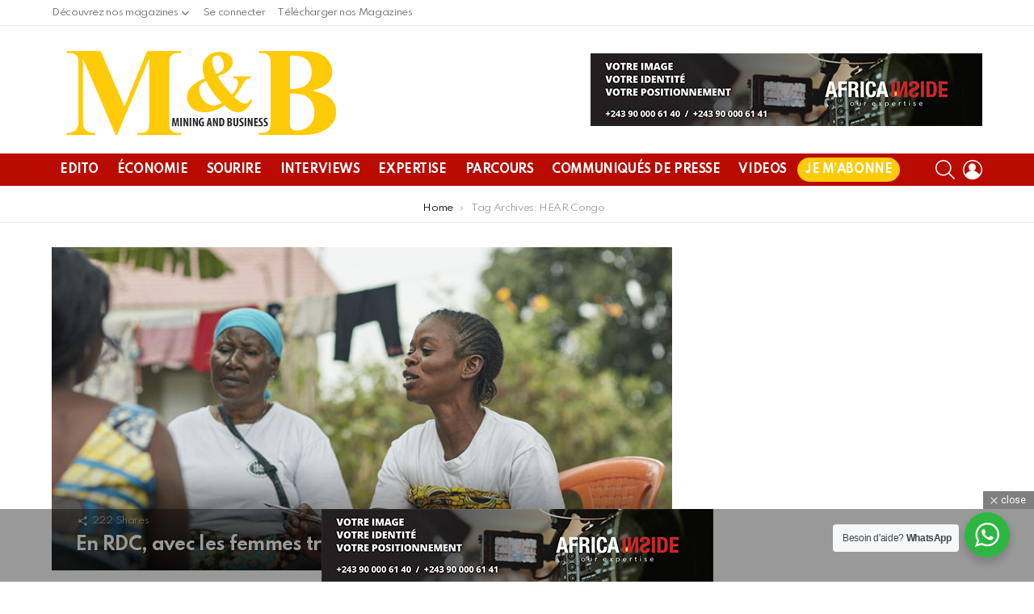

--- FILE ---
content_type: text/html; charset=UTF-8
request_url: https://miningandbusiness.com/tag/hear-congo/
body_size: 28391
content:
<!DOCTYPE html>
<!--[if IE 8]>
<html class="no-js g1-off-outside lt-ie10 lt-ie9" id="ie8" lang="fr-FR"
 xmlns:fb="http://ogp.me/ns/fb#"><![endif]-->
<!--[if IE 9]>
<html class="no-js g1-off-outside lt-ie10" id="ie9" lang="fr-FR"
 xmlns:fb="http://ogp.me/ns/fb#"><![endif]-->
<!--[if !IE]><!-->
<html class="no-js g1-off-outside" lang="fr-FR"
 xmlns:fb="http://ogp.me/ns/fb#"><!--<![endif]-->
<head>
	<meta charset="UTF-8"/>
	<link rel="profile" href="https://gmpg.org/xfn/11"/>
	<link rel="pingback" href="https://miningandbusiness.com/xmlrpc.php"/>

	<meta name='robots' content='index, follow, max-image-preview:large, max-snippet:-1, max-video-preview:-1' />

<meta name="viewport" content="initial-scale=1.0, minimum-scale=1.0, height=device-height, width=device-width" />

	<!-- This site is optimized with the Yoast SEO plugin v23.5 - https://yoast.com/wordpress/plugins/seo/ -->
	<title>HEAR Congo - Magazine d’actualité économique en Afrique | Mining and Business</title>
	<link rel="canonical" href="https://miningandbusiness.com/tag/hear-congo/" />
	<meta property="og:locale" content="fr_FR" />
	<meta property="og:type" content="article" />
	<meta property="og:title" content="HEAR Congo - Magazine d’actualité économique en Afrique | Mining and Business" />
	<meta property="og:url" content="https://miningandbusiness.com/tag/hear-congo/" />
	<meta property="og:site_name" content="Magazine d’actualité économique en Afrique | Mining and Business" />
	<meta name="twitter:card" content="summary_large_image" />
	<script type="application/ld+json" class="yoast-schema-graph">{"@context":"https://schema.org","@graph":[{"@type":"CollectionPage","@id":"https://miningandbusiness.com/tag/hear-congo/","url":"https://miningandbusiness.com/tag/hear-congo/","name":"HEAR Congo - Magazine d’actualité économique en Afrique | Mining and Business","isPartOf":{"@id":"https://miningandbusiness.com/#website"},"primaryImageOfPage":{"@id":"https://miningandbusiness.com/tag/hear-congo/#primaryimage"},"image":{"@id":"https://miningandbusiness.com/tag/hear-congo/#primaryimage"},"thumbnailUrl":"https://miningandbusiness.com/wp-content/uploads/2019/09/15ae6e9733e37eb8dadf1ca3db69abe2_1562339509-b.jpg","breadcrumb":{"@id":"https://miningandbusiness.com/tag/hear-congo/#breadcrumb"},"inLanguage":"fr-FR"},{"@type":"ImageObject","inLanguage":"fr-FR","@id":"https://miningandbusiness.com/tag/hear-congo/#primaryimage","url":"https://miningandbusiness.com/wp-content/uploads/2019/09/15ae6e9733e37eb8dadf1ca3db69abe2_1562339509-b.jpg","contentUrl":"https://miningandbusiness.com/wp-content/uploads/2019/09/15ae6e9733e37eb8dadf1ca3db69abe2_1562339509-b.jpg","width":780,"height":545},{"@type":"BreadcrumbList","@id":"https://miningandbusiness.com/tag/hear-congo/#breadcrumb","itemListElement":[{"@type":"ListItem","position":1,"name":"Accueil","item":"https://miningandbusiness.com/"},{"@type":"ListItem","position":2,"name":"HEAR Congo"}]},{"@type":"WebSite","@id":"https://miningandbusiness.com/#website","url":"https://miningandbusiness.com/","name":"Magazine d’actualité économique en Afrique | Mining and Business","description":"","publisher":{"@id":"https://miningandbusiness.com/#organization"},"potentialAction":[{"@type":"SearchAction","target":{"@type":"EntryPoint","urlTemplate":"https://miningandbusiness.com/?s={search_term_string}"},"query-input":{"@type":"PropertyValueSpecification","valueRequired":true,"valueName":"search_term_string"}}],"inLanguage":"fr-FR"},{"@type":"Organization","@id":"https://miningandbusiness.com/#organization","name":"Mining and Business","url":"https://miningandbusiness.com/","logo":{"@type":"ImageObject","inLanguage":"fr-FR","@id":"https://miningandbusiness.com/#/schema/logo/image/","url":"https://miningandbusiness.com/wp-content/uploads/2019/10/logo-newsletter.png","contentUrl":"https://miningandbusiness.com/wp-content/uploads/2019/10/logo-newsletter.png","width":321,"height":130,"caption":"Mining and Business"},"image":{"@id":"https://miningandbusiness.com/#/schema/logo/image/"}}]}</script>
	<!-- / Yoast SEO plugin. -->


<link rel='dns-prefetch' href='//www.googletagmanager.com' />
<link rel='dns-prefetch' href='//fonts.googleapis.com' />
<link rel='preconnect' href='https://fonts.gstatic.com' />
<link rel="alternate" type="application/rss+xml" title="Magazine d’actualité économique en Afrique | Mining and Business &raquo; Flux" href="https://miningandbusiness.com/feed/" />
<link rel="alternate" type="application/rss+xml" title="Magazine d’actualité économique en Afrique | Mining and Business &raquo; Flux des commentaires" href="https://miningandbusiness.com/comments/feed/" />
<script type="a95a886532574b58c0cd99db-text/javascript" id="wpp-js" src="https://miningandbusiness.com/wp-content/plugins/wordpress-popular-posts/assets/js/wpp.min.js?ver=7.3.6" data-sampling="0" data-sampling-rate="100" data-api-url="https://miningandbusiness.com/wp-json/wordpress-popular-posts" data-post-id="0" data-token="a2c9cdc1e7" data-lang="0" data-debug="0"></script>
<link rel="alternate" type="application/rss+xml" title="Magazine d’actualité économique en Afrique | Mining and Business &raquo; Flux de l’étiquette HEAR Congo" href="https://miningandbusiness.com/tag/hear-congo/feed/" />
<script type="a95a886532574b58c0cd99db-text/javascript">
/* <![CDATA[ */
window._wpemojiSettings = {"baseUrl":"https:\/\/s.w.org\/images\/core\/emoji\/14.0.0\/72x72\/","ext":".png","svgUrl":"https:\/\/s.w.org\/images\/core\/emoji\/14.0.0\/svg\/","svgExt":".svg","source":{"concatemoji":"https:\/\/miningandbusiness.com\/wp-includes\/js\/wp-emoji-release.min.js?ver=635c653beff0f52710c73ced4581197e"}};
/*! This file is auto-generated */
!function(i,n){var o,s,e;function c(e){try{var t={supportTests:e,timestamp:(new Date).valueOf()};sessionStorage.setItem(o,JSON.stringify(t))}catch(e){}}function p(e,t,n){e.clearRect(0,0,e.canvas.width,e.canvas.height),e.fillText(t,0,0);var t=new Uint32Array(e.getImageData(0,0,e.canvas.width,e.canvas.height).data),r=(e.clearRect(0,0,e.canvas.width,e.canvas.height),e.fillText(n,0,0),new Uint32Array(e.getImageData(0,0,e.canvas.width,e.canvas.height).data));return t.every(function(e,t){return e===r[t]})}function u(e,t,n){switch(t){case"flag":return n(e,"\ud83c\udff3\ufe0f\u200d\u26a7\ufe0f","\ud83c\udff3\ufe0f\u200b\u26a7\ufe0f")?!1:!n(e,"\ud83c\uddfa\ud83c\uddf3","\ud83c\uddfa\u200b\ud83c\uddf3")&&!n(e,"\ud83c\udff4\udb40\udc67\udb40\udc62\udb40\udc65\udb40\udc6e\udb40\udc67\udb40\udc7f","\ud83c\udff4\u200b\udb40\udc67\u200b\udb40\udc62\u200b\udb40\udc65\u200b\udb40\udc6e\u200b\udb40\udc67\u200b\udb40\udc7f");case"emoji":return!n(e,"\ud83e\udef1\ud83c\udffb\u200d\ud83e\udef2\ud83c\udfff","\ud83e\udef1\ud83c\udffb\u200b\ud83e\udef2\ud83c\udfff")}return!1}function f(e,t,n){var r="undefined"!=typeof WorkerGlobalScope&&self instanceof WorkerGlobalScope?new OffscreenCanvas(300,150):i.createElement("canvas"),a=r.getContext("2d",{willReadFrequently:!0}),o=(a.textBaseline="top",a.font="600 32px Arial",{});return e.forEach(function(e){o[e]=t(a,e,n)}),o}function t(e){var t=i.createElement("script");t.src=e,t.defer=!0,i.head.appendChild(t)}"undefined"!=typeof Promise&&(o="wpEmojiSettingsSupports",s=["flag","emoji"],n.supports={everything:!0,everythingExceptFlag:!0},e=new Promise(function(e){i.addEventListener("DOMContentLoaded",e,{once:!0})}),new Promise(function(t){var n=function(){try{var e=JSON.parse(sessionStorage.getItem(o));if("object"==typeof e&&"number"==typeof e.timestamp&&(new Date).valueOf()<e.timestamp+604800&&"object"==typeof e.supportTests)return e.supportTests}catch(e){}return null}();if(!n){if("undefined"!=typeof Worker&&"undefined"!=typeof OffscreenCanvas&&"undefined"!=typeof URL&&URL.createObjectURL&&"undefined"!=typeof Blob)try{var e="postMessage("+f.toString()+"("+[JSON.stringify(s),u.toString(),p.toString()].join(",")+"));",r=new Blob([e],{type:"text/javascript"}),a=new Worker(URL.createObjectURL(r),{name:"wpTestEmojiSupports"});return void(a.onmessage=function(e){c(n=e.data),a.terminate(),t(n)})}catch(e){}c(n=f(s,u,p))}t(n)}).then(function(e){for(var t in e)n.supports[t]=e[t],n.supports.everything=n.supports.everything&&n.supports[t],"flag"!==t&&(n.supports.everythingExceptFlag=n.supports.everythingExceptFlag&&n.supports[t]);n.supports.everythingExceptFlag=n.supports.everythingExceptFlag&&!n.supports.flag,n.DOMReady=!1,n.readyCallback=function(){n.DOMReady=!0}}).then(function(){return e}).then(function(){var e;n.supports.everything||(n.readyCallback(),(e=n.source||{}).concatemoji?t(e.concatemoji):e.wpemoji&&e.twemoji&&(t(e.twemoji),t(e.wpemoji)))}))}((window,document),window._wpemojiSettings);
/* ]]> */
</script>
<style id='cf-frontend-style-inline-css' type='text/css'>
@font-face {
	font-family: 'testfont';
	font-weight: 400;
	font-display: auto;
	src: url('https://miningandbusiness.com/wp-content/uploads/2022/03/testfont.woff2') format('woff2');
}
@font-face {
	font-family: 'mbcondensed-SemiBold';
	font-weight: 600;
	font-display: auto;
	src: url('https://miningandbusiness.com/wp-content/uploads/2022/03/GraphikCompact-Semibold-Web.woff2') format('woff2');
}
@font-face {
	font-family: 'MBCondensed-Bold';
	font-weight: 700;
	font-display: auto;
	src: url('https://miningandbusiness.com/wp-content/uploads/2022/03/GraphikCondensed-Bold-Web.woff2') format('woff2');
}
@font-face {
	font-family: 'mbCompact-Semibold';
	font-weight: 600;
	font-display: auto;
	src: url('https://miningandbusiness.com/wp-content/uploads/2022/03/GraphikCompact-Semibold-Web-1.woff2') format('woff2');
}
@font-face {
	font-family: 'MbCompact-Regular';
	font-weight: 400;
	font-display: auto;
	src: url('https://miningandbusiness.com/wp-content/uploads/2022/03/GraphikCompact-Regular-Web.woff2') format('woff2');
}
</style>
<link rel='stylesheet' id='sby_common_styles-css' href='https://miningandbusiness.com/wp-content/plugins/feeds-for-youtube/public/build/css/sb-youtube-common.css?ver=2.6.2' type='text/css' media='all' />
<link rel='stylesheet' id='sby_styles-css' href='https://miningandbusiness.com/wp-content/plugins/feeds-for-youtube/public/build/css/sb-youtube-free.css?ver=2.6.2' type='text/css' media='all' />
<style id='wp-emoji-styles-inline-css' type='text/css'>

	img.wp-smiley, img.emoji {
		display: inline !important;
		border: none !important;
		box-shadow: none !important;
		height: 1em !important;
		width: 1em !important;
		margin: 0 0.07em !important;
		vertical-align: -0.1em !important;
		background: none !important;
		padding: 0 !important;
	}
</style>
<style id='bp-login-form-style-inline-css' type='text/css'>
.widget_bp_core_login_widget .bp-login-widget-user-avatar{float:left}.widget_bp_core_login_widget .bp-login-widget-user-links{margin-left:70px}#bp-login-widget-form label{display:block;font-weight:600;margin:15px 0 5px;width:auto}#bp-login-widget-form input[type=password],#bp-login-widget-form input[type=text]{background-color:#fafafa;border:1px solid #d6d6d6;border-radius:0;font:inherit;font-size:100%;padding:.5em;width:100%}#bp-login-widget-form .bp-login-widget-register-link,#bp-login-widget-form .login-submit{display:inline;width:-moz-fit-content;width:fit-content}#bp-login-widget-form .bp-login-widget-register-link{margin-left:1em}#bp-login-widget-form .bp-login-widget-register-link a{filter:invert(1)}#bp-login-widget-form .bp-login-widget-pwd-link{font-size:80%}

</style>
<style id='bp-primary-nav-style-inline-css' type='text/css'>
.buddypress_object_nav .bp-navs{background:#0000;clear:both;overflow:hidden}.buddypress_object_nav .bp-navs ul{margin:0;padding:0}.buddypress_object_nav .bp-navs ul li{list-style:none;margin:0}.buddypress_object_nav .bp-navs ul li a,.buddypress_object_nav .bp-navs ul li span{border:0;display:block;padding:5px 10px;text-decoration:none}.buddypress_object_nav .bp-navs ul li .count{background:#eaeaea;border:1px solid #ccc;border-radius:50%;color:#555;display:inline-block;font-size:12px;margin-left:2px;padding:3px 6px;text-align:center;vertical-align:middle}.buddypress_object_nav .bp-navs ul li a .count:empty{display:none}.buddypress_object_nav .bp-navs ul li.last select{max-width:185px}.buddypress_object_nav .bp-navs ul li.current a,.buddypress_object_nav .bp-navs ul li.selected a{color:#333;opacity:1}.buddypress_object_nav .bp-navs ul li.current a .count,.buddypress_object_nav .bp-navs ul li.selected a .count{background-color:#fff}.buddypress_object_nav .bp-navs ul li.dynamic a .count,.buddypress_object_nav .bp-navs ul li.dynamic.current a .count,.buddypress_object_nav .bp-navs ul li.dynamic.selected a .count{background-color:#5087e5;border:0;color:#fafafa}.buddypress_object_nav .bp-navs ul li.dynamic a:hover .count{background-color:#5087e5;border:0;color:#fff}.buddypress_object_nav .main-navs.dir-navs{margin-bottom:20px}.buddypress_object_nav .bp-navs.group-create-links ul li.current a{text-align:center}.buddypress_object_nav .bp-navs.group-create-links ul li:not(.current),.buddypress_object_nav .bp-navs.group-create-links ul li:not(.current) a{color:#767676}.buddypress_object_nav .bp-navs.group-create-links ul li:not(.current) a:focus,.buddypress_object_nav .bp-navs.group-create-links ul li:not(.current) a:hover{background:none;color:#555}.buddypress_object_nav .bp-navs.group-create-links ul li:not(.current) a[disabled]:focus,.buddypress_object_nav .bp-navs.group-create-links ul li:not(.current) a[disabled]:hover{color:#767676}

</style>
<style id='bp-member-style-inline-css' type='text/css'>
[data-type="bp/member"] input.components-placeholder__input{border:1px solid #757575;border-radius:2px;flex:1 1 auto;padding:6px 8px}.bp-block-member{position:relative}.bp-block-member .member-content{display:flex}.bp-block-member .user-nicename{display:block}.bp-block-member .user-nicename a{border:none;color:currentColor;text-decoration:none}.bp-block-member .bp-profile-button{width:100%}.bp-block-member .bp-profile-button a.button{bottom:10px;display:inline-block;margin:18px 0 0;position:absolute;right:0}.bp-block-member.has-cover .item-header-avatar,.bp-block-member.has-cover .member-content,.bp-block-member.has-cover .member-description{z-index:2}.bp-block-member.has-cover .member-content,.bp-block-member.has-cover .member-description{padding-top:75px}.bp-block-member.has-cover .bp-member-cover-image{background-color:#c5c5c5;background-position:top;background-repeat:no-repeat;background-size:cover;border:0;display:block;height:150px;left:0;margin:0;padding:0;position:absolute;top:0;width:100%;z-index:1}.bp-block-member img.avatar{height:auto;width:auto}.bp-block-member.avatar-none .item-header-avatar{display:none}.bp-block-member.avatar-none.has-cover{min-height:200px}.bp-block-member.avatar-full{min-height:150px}.bp-block-member.avatar-full .item-header-avatar{width:180px}.bp-block-member.avatar-thumb .member-content{align-items:center;min-height:50px}.bp-block-member.avatar-thumb .item-header-avatar{width:70px}.bp-block-member.avatar-full.has-cover{min-height:300px}.bp-block-member.avatar-full.has-cover .item-header-avatar{width:200px}.bp-block-member.avatar-full.has-cover img.avatar{background:#fffc;border:2px solid #fff;margin-left:20px}.bp-block-member.avatar-thumb.has-cover .item-header-avatar{padding-top:75px}.entry .entry-content .bp-block-member .user-nicename a{border:none;color:currentColor;text-decoration:none}

</style>
<style id='bp-members-style-inline-css' type='text/css'>
[data-type="bp/members"] .components-placeholder.is-appender{min-height:0}[data-type="bp/members"] .components-placeholder.is-appender .components-placeholder__label:empty{display:none}[data-type="bp/members"] .components-placeholder input.components-placeholder__input{border:1px solid #757575;border-radius:2px;flex:1 1 auto;padding:6px 8px}[data-type="bp/members"].avatar-none .member-description{width:calc(100% - 44px)}[data-type="bp/members"].avatar-full .member-description{width:calc(100% - 224px)}[data-type="bp/members"].avatar-thumb .member-description{width:calc(100% - 114px)}[data-type="bp/members"] .member-content{position:relative}[data-type="bp/members"] .member-content .is-right{position:absolute;right:2px;top:2px}[data-type="bp/members"] .columns-2 .member-content .member-description,[data-type="bp/members"] .columns-3 .member-content .member-description,[data-type="bp/members"] .columns-4 .member-content .member-description{padding-left:44px;width:calc(100% - 44px)}[data-type="bp/members"] .columns-3 .is-right{right:-10px}[data-type="bp/members"] .columns-4 .is-right{right:-50px}.bp-block-members.is-grid{display:flex;flex-wrap:wrap;padding:0}.bp-block-members.is-grid .member-content{margin:0 1.25em 1.25em 0;width:100%}@media(min-width:600px){.bp-block-members.columns-2 .member-content{width:calc(50% - .625em)}.bp-block-members.columns-2 .member-content:nth-child(2n){margin-right:0}.bp-block-members.columns-3 .member-content{width:calc(33.33333% - .83333em)}.bp-block-members.columns-3 .member-content:nth-child(3n){margin-right:0}.bp-block-members.columns-4 .member-content{width:calc(25% - .9375em)}.bp-block-members.columns-4 .member-content:nth-child(4n){margin-right:0}}.bp-block-members .member-content{display:flex;flex-direction:column;padding-bottom:1em;text-align:center}.bp-block-members .member-content .item-header-avatar,.bp-block-members .member-content .member-description{width:100%}.bp-block-members .member-content .item-header-avatar{margin:0 auto}.bp-block-members .member-content .item-header-avatar img.avatar{display:inline-block}@media(min-width:600px){.bp-block-members .member-content{flex-direction:row;text-align:left}.bp-block-members .member-content .item-header-avatar,.bp-block-members .member-content .member-description{width:auto}.bp-block-members .member-content .item-header-avatar{margin:0}}.bp-block-members .member-content .user-nicename{display:block}.bp-block-members .member-content .user-nicename a{border:none;color:currentColor;text-decoration:none}.bp-block-members .member-content time{color:#767676;display:block;font-size:80%}.bp-block-members.avatar-none .item-header-avatar{display:none}.bp-block-members.avatar-full{min-height:190px}.bp-block-members.avatar-full .item-header-avatar{width:180px}.bp-block-members.avatar-thumb .member-content{min-height:80px}.bp-block-members.avatar-thumb .item-header-avatar{width:70px}.bp-block-members.columns-2 .member-content,.bp-block-members.columns-3 .member-content,.bp-block-members.columns-4 .member-content{display:block;text-align:center}.bp-block-members.columns-2 .member-content .item-header-avatar,.bp-block-members.columns-3 .member-content .item-header-avatar,.bp-block-members.columns-4 .member-content .item-header-avatar{margin:0 auto}.bp-block-members img.avatar{height:auto;max-width:-moz-fit-content;max-width:fit-content;width:auto}.bp-block-members .member-content.has-activity{align-items:center}.bp-block-members .member-content.has-activity .item-header-avatar{padding-right:1em}.bp-block-members .member-content.has-activity .wp-block-quote{margin-bottom:0;text-align:left}.bp-block-members .member-content.has-activity .wp-block-quote cite a,.entry .entry-content .bp-block-members .user-nicename a{border:none;color:currentColor;text-decoration:none}

</style>
<style id='bp-dynamic-members-style-inline-css' type='text/css'>
.bp-dynamic-block-container .item-options{font-size:.5em;margin:0 0 1em;padding:1em 0}.bp-dynamic-block-container .item-options a.selected{font-weight:600}.bp-dynamic-block-container ul.item-list{list-style:none;margin:1em 0;padding-left:0}.bp-dynamic-block-container ul.item-list li{margin-bottom:1em}.bp-dynamic-block-container ul.item-list li:after,.bp-dynamic-block-container ul.item-list li:before{content:" ";display:table}.bp-dynamic-block-container ul.item-list li:after{clear:both}.bp-dynamic-block-container ul.item-list li .item-avatar{float:left;width:60px}.bp-dynamic-block-container ul.item-list li .item{margin-left:70px}

</style>
<style id='bp-online-members-style-inline-css' type='text/css'>
.widget_bp_core_whos_online_widget .avatar-block,[data-type="bp/online-members"] .avatar-block{display:flex;flex-flow:row wrap}.widget_bp_core_whos_online_widget .avatar-block img,[data-type="bp/online-members"] .avatar-block img{margin:.5em}

</style>
<style id='bp-active-members-style-inline-css' type='text/css'>
.widget_bp_core_recently_active_widget .avatar-block,[data-type="bp/active-members"] .avatar-block{display:flex;flex-flow:row wrap}.widget_bp_core_recently_active_widget .avatar-block img,[data-type="bp/active-members"] .avatar-block img{margin:.5em}

</style>
<style id='bp-latest-activities-style-inline-css' type='text/css'>
.bp-latest-activities .components-flex.components-select-control select[multiple]{height:auto;padding:0 8px}.bp-latest-activities .components-flex.components-select-control select[multiple]+.components-input-control__suffix svg{display:none}.bp-latest-activities-block a,.entry .entry-content .bp-latest-activities-block a{border:none;text-decoration:none}.bp-latest-activities-block .activity-list.item-list blockquote{border:none;padding:0}.bp-latest-activities-block .activity-list.item-list blockquote .activity-item:not(.mini){box-shadow:1px 0 4px #00000026;padding:0 1em;position:relative}.bp-latest-activities-block .activity-list.item-list blockquote .activity-item:not(.mini):after,.bp-latest-activities-block .activity-list.item-list blockquote .activity-item:not(.mini):before{border-color:#0000;border-style:solid;content:"";display:block;height:0;left:15px;position:absolute;width:0}.bp-latest-activities-block .activity-list.item-list blockquote .activity-item:not(.mini):before{border-top-color:#00000026;border-width:9px;bottom:-18px;left:14px}.bp-latest-activities-block .activity-list.item-list blockquote .activity-item:not(.mini):after{border-top-color:#fff;border-width:8px;bottom:-16px}.bp-latest-activities-block .activity-list.item-list blockquote .activity-item.mini .avatar{display:inline-block;height:20px;margin-right:2px;vertical-align:middle;width:20px}.bp-latest-activities-block .activity-list.item-list footer{align-items:center;display:flex}.bp-latest-activities-block .activity-list.item-list footer img.avatar{border:none;display:inline-block;margin-right:.5em}.bp-latest-activities-block .activity-list.item-list footer .activity-time-since{font-size:90%}.bp-latest-activities-block .widget-error{border-left:4px solid #0b80a4;box-shadow:1px 0 4px #00000026}.bp-latest-activities-block .widget-error p{padding:0 1em}

</style>
<link rel='stylesheet' id='wp-components-css' href='https://miningandbusiness.com/wp-includes/css/dist/components/style.min.css?ver=635c653beff0f52710c73ced4581197e' type='text/css' media='all' />
<link rel='stylesheet' id='wp-block-editor-css' href='https://miningandbusiness.com/wp-includes/css/dist/block-editor/style.min.css?ver=635c653beff0f52710c73ced4581197e' type='text/css' media='all' />
<link rel='stylesheet' id='wp-reusable-blocks-css' href='https://miningandbusiness.com/wp-includes/css/dist/reusable-blocks/style.min.css?ver=635c653beff0f52710c73ced4581197e' type='text/css' media='all' />
<link rel='stylesheet' id='wp-patterns-css' href='https://miningandbusiness.com/wp-includes/css/dist/patterns/style.min.css?ver=635c653beff0f52710c73ced4581197e' type='text/css' media='all' />
<link rel='stylesheet' id='wp-editor-css' href='https://miningandbusiness.com/wp-includes/css/dist/editor/style.min.css?ver=635c653beff0f52710c73ced4581197e' type='text/css' media='all' />
<link rel='stylesheet' id='nta_whatsapp-style-css-css' href='https://miningandbusiness.com/wp-content/plugins/whatsapp-for-wordpress/dist/blocks.style.build.css?ver=635c653beff0f52710c73ced4581197e' type='text/css' media='all' />
<style id='classic-theme-styles-inline-css' type='text/css'>
/*! This file is auto-generated */
.wp-block-button__link{color:#fff;background-color:#32373c;border-radius:9999px;box-shadow:none;text-decoration:none;padding:calc(.667em + 2px) calc(1.333em + 2px);font-size:1.125em}.wp-block-file__button{background:#32373c;color:#fff;text-decoration:none}
</style>
<style id='global-styles-inline-css' type='text/css'>
body{--wp--preset--color--black: #000000;--wp--preset--color--cyan-bluish-gray: #abb8c3;--wp--preset--color--white: #ffffff;--wp--preset--color--pale-pink: #f78da7;--wp--preset--color--vivid-red: #cf2e2e;--wp--preset--color--luminous-vivid-orange: #ff6900;--wp--preset--color--luminous-vivid-amber: #fcb900;--wp--preset--color--light-green-cyan: #7bdcb5;--wp--preset--color--vivid-green-cyan: #00d084;--wp--preset--color--pale-cyan-blue: #8ed1fc;--wp--preset--color--vivid-cyan-blue: #0693e3;--wp--preset--color--vivid-purple: #9b51e0;--wp--preset--gradient--vivid-cyan-blue-to-vivid-purple: linear-gradient(135deg,rgba(6,147,227,1) 0%,rgb(155,81,224) 100%);--wp--preset--gradient--light-green-cyan-to-vivid-green-cyan: linear-gradient(135deg,rgb(122,220,180) 0%,rgb(0,208,130) 100%);--wp--preset--gradient--luminous-vivid-amber-to-luminous-vivid-orange: linear-gradient(135deg,rgba(252,185,0,1) 0%,rgba(255,105,0,1) 100%);--wp--preset--gradient--luminous-vivid-orange-to-vivid-red: linear-gradient(135deg,rgba(255,105,0,1) 0%,rgb(207,46,46) 100%);--wp--preset--gradient--very-light-gray-to-cyan-bluish-gray: linear-gradient(135deg,rgb(238,238,238) 0%,rgb(169,184,195) 100%);--wp--preset--gradient--cool-to-warm-spectrum: linear-gradient(135deg,rgb(74,234,220) 0%,rgb(151,120,209) 20%,rgb(207,42,186) 40%,rgb(238,44,130) 60%,rgb(251,105,98) 80%,rgb(254,248,76) 100%);--wp--preset--gradient--blush-light-purple: linear-gradient(135deg,rgb(255,206,236) 0%,rgb(152,150,240) 100%);--wp--preset--gradient--blush-bordeaux: linear-gradient(135deg,rgb(254,205,165) 0%,rgb(254,45,45) 50%,rgb(107,0,62) 100%);--wp--preset--gradient--luminous-dusk: linear-gradient(135deg,rgb(255,203,112) 0%,rgb(199,81,192) 50%,rgb(65,88,208) 100%);--wp--preset--gradient--pale-ocean: linear-gradient(135deg,rgb(255,245,203) 0%,rgb(182,227,212) 50%,rgb(51,167,181) 100%);--wp--preset--gradient--electric-grass: linear-gradient(135deg,rgb(202,248,128) 0%,rgb(113,206,126) 100%);--wp--preset--gradient--midnight: linear-gradient(135deg,rgb(2,3,129) 0%,rgb(40,116,252) 100%);--wp--preset--font-size--small: 13px;--wp--preset--font-size--medium: 20px;--wp--preset--font-size--large: 36px;--wp--preset--font-size--x-large: 42px;--wp--preset--spacing--20: 0.44rem;--wp--preset--spacing--30: 0.67rem;--wp--preset--spacing--40: 1rem;--wp--preset--spacing--50: 1.5rem;--wp--preset--spacing--60: 2.25rem;--wp--preset--spacing--70: 3.38rem;--wp--preset--spacing--80: 5.06rem;--wp--preset--shadow--natural: 6px 6px 9px rgba(0, 0, 0, 0.2);--wp--preset--shadow--deep: 12px 12px 50px rgba(0, 0, 0, 0.4);--wp--preset--shadow--sharp: 6px 6px 0px rgba(0, 0, 0, 0.2);--wp--preset--shadow--outlined: 6px 6px 0px -3px rgba(255, 255, 255, 1), 6px 6px rgba(0, 0, 0, 1);--wp--preset--shadow--crisp: 6px 6px 0px rgba(0, 0, 0, 1);}:where(.is-layout-flex){gap: 0.5em;}:where(.is-layout-grid){gap: 0.5em;}body .is-layout-flow > .alignleft{float: left;margin-inline-start: 0;margin-inline-end: 2em;}body .is-layout-flow > .alignright{float: right;margin-inline-start: 2em;margin-inline-end: 0;}body .is-layout-flow > .aligncenter{margin-left: auto !important;margin-right: auto !important;}body .is-layout-constrained > .alignleft{float: left;margin-inline-start: 0;margin-inline-end: 2em;}body .is-layout-constrained > .alignright{float: right;margin-inline-start: 2em;margin-inline-end: 0;}body .is-layout-constrained > .aligncenter{margin-left: auto !important;margin-right: auto !important;}body .is-layout-constrained > :where(:not(.alignleft):not(.alignright):not(.alignfull)){max-width: var(--wp--style--global--content-size);margin-left: auto !important;margin-right: auto !important;}body .is-layout-constrained > .alignwide{max-width: var(--wp--style--global--wide-size);}body .is-layout-flex{display: flex;}body .is-layout-flex{flex-wrap: wrap;align-items: center;}body .is-layout-flex > *{margin: 0;}body .is-layout-grid{display: grid;}body .is-layout-grid > *{margin: 0;}:where(.wp-block-columns.is-layout-flex){gap: 2em;}:where(.wp-block-columns.is-layout-grid){gap: 2em;}:where(.wp-block-post-template.is-layout-flex){gap: 1.25em;}:where(.wp-block-post-template.is-layout-grid){gap: 1.25em;}.has-black-color{color: var(--wp--preset--color--black) !important;}.has-cyan-bluish-gray-color{color: var(--wp--preset--color--cyan-bluish-gray) !important;}.has-white-color{color: var(--wp--preset--color--white) !important;}.has-pale-pink-color{color: var(--wp--preset--color--pale-pink) !important;}.has-vivid-red-color{color: var(--wp--preset--color--vivid-red) !important;}.has-luminous-vivid-orange-color{color: var(--wp--preset--color--luminous-vivid-orange) !important;}.has-luminous-vivid-amber-color{color: var(--wp--preset--color--luminous-vivid-amber) !important;}.has-light-green-cyan-color{color: var(--wp--preset--color--light-green-cyan) !important;}.has-vivid-green-cyan-color{color: var(--wp--preset--color--vivid-green-cyan) !important;}.has-pale-cyan-blue-color{color: var(--wp--preset--color--pale-cyan-blue) !important;}.has-vivid-cyan-blue-color{color: var(--wp--preset--color--vivid-cyan-blue) !important;}.has-vivid-purple-color{color: var(--wp--preset--color--vivid-purple) !important;}.has-black-background-color{background-color: var(--wp--preset--color--black) !important;}.has-cyan-bluish-gray-background-color{background-color: var(--wp--preset--color--cyan-bluish-gray) !important;}.has-white-background-color{background-color: var(--wp--preset--color--white) !important;}.has-pale-pink-background-color{background-color: var(--wp--preset--color--pale-pink) !important;}.has-vivid-red-background-color{background-color: var(--wp--preset--color--vivid-red) !important;}.has-luminous-vivid-orange-background-color{background-color: var(--wp--preset--color--luminous-vivid-orange) !important;}.has-luminous-vivid-amber-background-color{background-color: var(--wp--preset--color--luminous-vivid-amber) !important;}.has-light-green-cyan-background-color{background-color: var(--wp--preset--color--light-green-cyan) !important;}.has-vivid-green-cyan-background-color{background-color: var(--wp--preset--color--vivid-green-cyan) !important;}.has-pale-cyan-blue-background-color{background-color: var(--wp--preset--color--pale-cyan-blue) !important;}.has-vivid-cyan-blue-background-color{background-color: var(--wp--preset--color--vivid-cyan-blue) !important;}.has-vivid-purple-background-color{background-color: var(--wp--preset--color--vivid-purple) !important;}.has-black-border-color{border-color: var(--wp--preset--color--black) !important;}.has-cyan-bluish-gray-border-color{border-color: var(--wp--preset--color--cyan-bluish-gray) !important;}.has-white-border-color{border-color: var(--wp--preset--color--white) !important;}.has-pale-pink-border-color{border-color: var(--wp--preset--color--pale-pink) !important;}.has-vivid-red-border-color{border-color: var(--wp--preset--color--vivid-red) !important;}.has-luminous-vivid-orange-border-color{border-color: var(--wp--preset--color--luminous-vivid-orange) !important;}.has-luminous-vivid-amber-border-color{border-color: var(--wp--preset--color--luminous-vivid-amber) !important;}.has-light-green-cyan-border-color{border-color: var(--wp--preset--color--light-green-cyan) !important;}.has-vivid-green-cyan-border-color{border-color: var(--wp--preset--color--vivid-green-cyan) !important;}.has-pale-cyan-blue-border-color{border-color: var(--wp--preset--color--pale-cyan-blue) !important;}.has-vivid-cyan-blue-border-color{border-color: var(--wp--preset--color--vivid-cyan-blue) !important;}.has-vivid-purple-border-color{border-color: var(--wp--preset--color--vivid-purple) !important;}.has-vivid-cyan-blue-to-vivid-purple-gradient-background{background: var(--wp--preset--gradient--vivid-cyan-blue-to-vivid-purple) !important;}.has-light-green-cyan-to-vivid-green-cyan-gradient-background{background: var(--wp--preset--gradient--light-green-cyan-to-vivid-green-cyan) !important;}.has-luminous-vivid-amber-to-luminous-vivid-orange-gradient-background{background: var(--wp--preset--gradient--luminous-vivid-amber-to-luminous-vivid-orange) !important;}.has-luminous-vivid-orange-to-vivid-red-gradient-background{background: var(--wp--preset--gradient--luminous-vivid-orange-to-vivid-red) !important;}.has-very-light-gray-to-cyan-bluish-gray-gradient-background{background: var(--wp--preset--gradient--very-light-gray-to-cyan-bluish-gray) !important;}.has-cool-to-warm-spectrum-gradient-background{background: var(--wp--preset--gradient--cool-to-warm-spectrum) !important;}.has-blush-light-purple-gradient-background{background: var(--wp--preset--gradient--blush-light-purple) !important;}.has-blush-bordeaux-gradient-background{background: var(--wp--preset--gradient--blush-bordeaux) !important;}.has-luminous-dusk-gradient-background{background: var(--wp--preset--gradient--luminous-dusk) !important;}.has-pale-ocean-gradient-background{background: var(--wp--preset--gradient--pale-ocean) !important;}.has-electric-grass-gradient-background{background: var(--wp--preset--gradient--electric-grass) !important;}.has-midnight-gradient-background{background: var(--wp--preset--gradient--midnight) !important;}.has-small-font-size{font-size: var(--wp--preset--font-size--small) !important;}.has-medium-font-size{font-size: var(--wp--preset--font-size--medium) !important;}.has-large-font-size{font-size: var(--wp--preset--font-size--large) !important;}.has-x-large-font-size{font-size: var(--wp--preset--font-size--x-large) !important;}
.wp-block-navigation a:where(:not(.wp-element-button)){color: inherit;}
:where(.wp-block-post-template.is-layout-flex){gap: 1.25em;}:where(.wp-block-post-template.is-layout-grid){gap: 1.25em;}
:where(.wp-block-columns.is-layout-flex){gap: 2em;}:where(.wp-block-columns.is-layout-grid){gap: 2em;}
.wp-block-pullquote{font-size: 1.5em;line-height: 1.6;}
</style>
<link rel='stylesheet' id='adace-style-css' href='https://miningandbusiness.com/wp-content/plugins/ad-ace/assets/css/style.min.css?ver=1.3.28' type='text/css' media='all' />
<link rel='stylesheet' id='shoppable-images-css-css' href='https://miningandbusiness.com/wp-content/plugins/ad-ace/assets/css/shoppable-images-front.min.css?ver=1.3.28' type='text/css' media='all' />
<link rel='stylesheet' id='cace-all-css' href='https://miningandbusiness.com/wp-content/plugins/comment-ace/assets/css/all.min.css?ver=1.0.8' type='text/css' media='all' />
<link rel='stylesheet' id='contact-form-7-css' href='https://miningandbusiness.com/wp-content/plugins/contact-form-7/includes/css/styles.css?ver=5.9.8' type='text/css' media='all' />
<link rel='stylesheet' id='ihc_front_end_style-css' href='https://miningandbusiness.com/wp-content/plugins/indeed-membership-pro/assets/css/style.min.css?ver=10.2' type='text/css' media='all' />
<link rel='stylesheet' id='ihc_templates_style-css' href='https://miningandbusiness.com/wp-content/plugins/indeed-membership-pro/assets/css/templates.min.css?ver=10.2' type='text/css' media='all' />
<link rel='stylesheet' id='mashsb-styles-css' href='https://miningandbusiness.com/wp-content/plugins/mashsharer/assets/css/mashsb.min.css?ver=4.0.47' type='text/css' media='all' />
<style id='mashsb-styles-inline-css' type='text/css'>
.mashsb-count {color:#cccccc;}@media only screen and (min-width:568px){.mashsb-buttons a {min-width: 177px;}}
</style>
<link rel='stylesheet' id='mace-lazy-load-youtube-css' href='https://miningandbusiness.com/wp-content/plugins/media-ace/includes/lazy-load/assets/css/youtube.min.css?ver=1.4.13' type='text/css' media='all' />
<link rel='stylesheet' id='mace-gallery-css' href='https://miningandbusiness.com/wp-content/plugins/media-ace/includes/gallery/css/gallery.min.css?ver=635c653beff0f52710c73ced4581197e' type='text/css' media='all' />
<link rel='stylesheet' id='pj-news-ticker-css' href='https://miningandbusiness.com/wp-content/plugins/pj-news-ticker/public/css/pj-news-ticker.css?ver=1.9.8' type='text/css' media='all' />
<link rel='stylesheet' id='jquery-magnific-popup-css' href='https://miningandbusiness.com/wp-content/plugins/snax/assets/js/jquery.magnific-popup/magnific-popup.css?ver=635c653beff0f52710c73ced4581197e' type='text/css' media='all' />
<link rel='stylesheet' id='snax-css' href='https://miningandbusiness.com/wp-content/plugins/snax/css/snax.min.css?ver=1.94' type='text/css' media='all' />
<link rel='stylesheet' id='font-awesome-css' href='https://miningandbusiness.com/wp-content/plugins/elementor/assets/lib/font-awesome/css/font-awesome.min.css?ver=4.7.0' type='text/css' media='all' />
<link rel='stylesheet' id='wyr-main-css' href='https://miningandbusiness.com/wp-content/plugins/whats-your-reaction/css/main.min.css?ver=1.3.20' type='text/css' media='all' />
<link rel='stylesheet' id='wsl-widget-css' href='https://miningandbusiness.com/wp-content/plugins/wordpress-social-login/assets/css/style.css?ver=635c653beff0f52710c73ced4581197e' type='text/css' media='all' />
<link rel='stylesheet' id='if-menu-site-css-css' href='https://miningandbusiness.com/wp-content/plugins/if-menu/assets/if-menu-site.css?ver=635c653beff0f52710c73ced4581197e' type='text/css' media='all' />
<link rel='stylesheet' id='wordpress-popular-posts-css-css' href='https://miningandbusiness.com/wp-content/plugins/wordpress-popular-posts/assets/css/wpp.css?ver=7.3.6' type='text/css' media='all' />
<link rel='stylesheet' id='g1-main-css' href='https://miningandbusiness.com/wp-content/themes/bimber/css/9.2.5/styles/original-2018/all-light.min.css?ver=9.2.5' type='text/css' media='all' />
<link crossorigin="anonymous" rel='stylesheet' id='bimber-google-fonts-css' href='//fonts.googleapis.com/css?family=Roboto%3A400%2C300%2C500%2C600%2C700%2C900%7CSpartan%3A400%2C300%2C600%2C700%2C800&#038;subset=latin%2Clatin-ext&#038;display=swap&#038;ver=9.2.5' type='text/css' media='all' />
<link rel='stylesheet' id='bimber-dynamic-style-css' href='https://miningandbusiness.com/wp-content/uploads/dynamic-style-1706510297.css' type='text/css' media='all' />
<link rel='stylesheet' id='bimber-style-css' href='https://miningandbusiness.com/wp-content/themes/bimber-child-theme/style.css?ver=635c653beff0f52710c73ced4581197e' type='text/css' media='all' />
<link rel='stylesheet' id='dflip-style-css' href='https://miningandbusiness.com/wp-content/plugins/3d-flipbook-dflip-lite/assets/css/dflip.min.css?ver=2.4.20' type='text/css' media='all' />
<link rel='stylesheet' id='nta-css-popup-css' href='https://miningandbusiness.com/wp-content/plugins/whatsapp-for-wordpress/assets/css/style.css?ver=635c653beff0f52710c73ced4581197e' type='text/css' media='all' />
<link rel='stylesheet' id='js_composer_custom_css-css' href='//miningandbusiness.com/wp-content/uploads/js_composer/custom.css?ver=6.10.0' type='text/css' media='all' />
<link rel='stylesheet' id='bimber-snax-extra-css' href='https://miningandbusiness.com/wp-content/themes/bimber/css/9.2.5/styles/original-2018/snax-extra-light.min.css?ver=9.2.5' type='text/css' media='all' />
<link rel='stylesheet' id='bimber-buddypress-css' href='https://miningandbusiness.com/wp-content/themes/bimber/css/9.2.5/styles/original-2018/buddypress-light.min.css?ver=9.2.5' type='text/css' media='all' />
<link rel='stylesheet' id='bimber-vc-css' href='https://miningandbusiness.com/wp-content/themes/bimber/css/9.2.5/styles/original-2018/vc-light.min.css?ver=9.2.5' type='text/css' media='all' />
<link rel='stylesheet' id='bimber-mashshare-css' href='https://miningandbusiness.com/wp-content/themes/bimber/css/9.2.5/styles/original-2018/mashshare-light.min.css?ver=9.2.5' type='text/css' media='all' />
<link rel='stylesheet' id='__EPYT__style-css' href='https://miningandbusiness.com/wp-content/plugins/youtube-embed-plus/styles/ytprefs.min.css?ver=14.2.4' type='text/css' media='all' />
<style id='__EPYT__style-inline-css' type='text/css'>

                .epyt-gallery-thumb {
                        width: 33.333%;
                }
                
</style>
<link rel='stylesheet' id='wpgdprc-front-css-css' href='https://miningandbusiness.com/wp-content/plugins/wp-gdpr-compliance/Assets/css/front.css?ver=1706527524' type='text/css' media='all' />
<style id='wpgdprc-front-css-inline-css' type='text/css'>
:root{--wp-gdpr--bar--background-color: #000000;--wp-gdpr--bar--color: #ffffff;--wp-gdpr--button--background-color: #000000;--wp-gdpr--button--background-color--darken: #000000;--wp-gdpr--button--color: #ffffff;}
</style>
<script type="a95a886532574b58c0cd99db-text/javascript" src="https://miningandbusiness.com/wp-includes/js/jquery/jquery.min.js?ver=3.7.1" id="jquery-core-js"></script>
<script type="a95a886532574b58c0cd99db-text/javascript" src="https://miningandbusiness.com/wp-includes/js/jquery/jquery-migrate.min.js?ver=3.4.1" id="jquery-migrate-js"></script>
<script type="a95a886532574b58c0cd99db-text/javascript" src="https://miningandbusiness.com/wp-content/plugins/ad-ace/assets/js/slot-slideup.js?ver=1.3.28" id="adace-slot-slideup-js"></script>
<script type="a95a886532574b58c0cd99db-text/javascript" src="https://miningandbusiness.com/wp-content/plugins/ad-ace/includes/shoppable-images/assets/js/shoppable-images-front.js?ver=1.3.28" id="shoppable-images-js-js"></script>
<script type="a95a886532574b58c0cd99db-text/javascript" src="https://miningandbusiness.com/wp-content/plugins/ad-ace/assets/js/coupons.js?ver=1.3.28" id="adace-coupons-js"></script>
<script type="a95a886532574b58c0cd99db-text/javascript" src="https://miningandbusiness.com/wp-content/plugins/indeed-membership-pro/assets/js/jquery-ui.min.js?ver=10.2" id="ihc-jquery-ui-js"></script>
<script type="a95a886532574b58c0cd99db-text/javascript" id="ihc-front_end_js-js-extra">
/* <![CDATA[ */
var ihc_translated_labels = {"delete_level":"Voulez-vous vraiment supprimer cet abonnement\u00a0?","cancel_level":"Are you sure you want to cancel this membership?"};
/* ]]> */
</script>
<script type="a95a886532574b58c0cd99db-text/javascript" src="https://miningandbusiness.com/wp-content/plugins/indeed-membership-pro/assets/js/functions.min.js?ver=10.2" id="ihc-front_end_js-js"></script>
<script type="a95a886532574b58c0cd99db-text/javascript" id="ihc-front_end_js-js-after">
/* <![CDATA[ */
var ihc_site_url='https://miningandbusiness.com';
var ihc_plugin_url='https://miningandbusiness.com/wp-content/plugins/indeed-membership-pro/';
var ihc_ajax_url='https://miningandbusiness.com/wp-admin/admin-ajax.php';
var ihcStripeMultiply='100';
/* ]]> */
</script>
<script type="a95a886532574b58c0cd99db-text/javascript" id="mashsb-js-extra">
/* <![CDATA[ */
var mashsb = {"shares":"222","round_shares":"1","animate_shares":"0","dynamic_buttons":"0","share_url":"https:\/\/miningandbusiness.com\/2019\/09\/02\/en-rdc-avec-les-femmes-transformer-la-vie-des-communautes\/","title":"En+RDC%2C+avec+les+femmes+transformer+la+vie+des+communaut%C3%A9s","image":"https:\/\/miningandbusiness.com\/wp-content\/uploads\/2019\/09\/15ae6e9733e37eb8dadf1ca3db69abe2_1562339509-b.jpg","desc":"L'organisation de base HEAR Congo a permis \u00e0 des milliers de femmes et d'enfants vuln\u00e9rables, y compris ceux qui ont \u00e9t\u00e9 brutalement d\u00e9plac\u00e9s par la guerre civile, de se r\u00e9installer en toute s\u00e9curit\u00e9 et de \u2026","hashtag":"@MiningbusinessM","subscribe":"content","subscribe_url":"https:\/\/facebook.com\/MiningbusinessMagazine\/","activestatus":"1","singular":"0","twitter_popup":"1","refresh":"0","nonce":"d4a87cc168","postid":"","servertime":"1769095965","ajaxurl":"https:\/\/miningandbusiness.com\/wp-admin\/admin-ajax.php"};
/* ]]> */
</script>
<script type="a95a886532574b58c0cd99db-text/javascript" src="https://miningandbusiness.com/wp-content/plugins/mashsharer/assets/js/mashsb.min.js?ver=4.0.47" id="mashsb-js"></script>
<script type="a95a886532574b58c0cd99db-text/javascript" src="https://miningandbusiness.com/wp-content/plugins/pj-news-ticker/public/js/pj-news-ticker.js?ver=1.9.8" id="pj-news-ticker-js"></script>
<script type="a95a886532574b58c0cd99db-text/javascript" src="https://miningandbusiness.com/wp-content/plugins/wordpress-social-login/assets/js/widget.js?ver=635c653beff0f52710c73ced4581197e" id="wsl-widget-js"></script>
<script type="a95a886532574b58c0cd99db-text/javascript" src="https://miningandbusiness.com/wp-content/themes/bimber/js/modernizr/modernizr-custom.min.js?ver=3.3.0" id="modernizr-js"></script>
<script type="a95a886532574b58c0cd99db-text/javascript" id="nta-js-popup-js-extra">
/* <![CDATA[ */
var ntawaAjax = {"url":"https:\/\/miningandbusiness.com\/wp-admin\/admin-ajax.php"};
/* ]]> */
</script>
<script type="a95a886532574b58c0cd99db-text/javascript" src="https://miningandbusiness.com/wp-content/plugins/whatsapp-for-wordpress/assets/js/main.js?ver=635c653beff0f52710c73ced4581197e" id="nta-js-popup-js"></script>

<!-- Extrait de code de la balise Google (gtag.js) ajouté par Site Kit -->
<!-- Extrait Google Analytics ajouté par Site Kit -->
<script type="a95a886532574b58c0cd99db-text/javascript" src="https://www.googletagmanager.com/gtag/js?id=G-MRY0Q50K63" id="google_gtagjs-js" async></script>
<script type="a95a886532574b58c0cd99db-text/javascript" id="google_gtagjs-js-after">
/* <![CDATA[ */
window.dataLayer = window.dataLayer || [];function gtag(){dataLayer.push(arguments);}
gtag("set","linker",{"domains":["miningandbusiness.com"]});
gtag("js", new Date());
gtag("set", "developer_id.dZTNiMT", true);
gtag("config", "G-MRY0Q50K63");
/* ]]> */
</script>
<script type="a95a886532574b58c0cd99db-text/javascript" id="__ytprefs__-js-extra">
/* <![CDATA[ */
var _EPYT_ = {"ajaxurl":"https:\/\/miningandbusiness.com\/wp-admin\/admin-ajax.php","security":"4d67dea656","gallery_scrolloffset":"20","eppathtoscripts":"https:\/\/miningandbusiness.com\/wp-content\/plugins\/youtube-embed-plus\/scripts\/","eppath":"https:\/\/miningandbusiness.com\/wp-content\/plugins\/youtube-embed-plus\/","epresponsiveselector":"[\"iframe.__youtube_prefs_widget__\"]","epdovol":"1","version":"14.2.4","evselector":"iframe.__youtube_prefs__[src], iframe[src*=\"youtube.com\/embed\/\"], iframe[src*=\"youtube-nocookie.com\/embed\/\"]","ajax_compat":"","maxres_facade":"eager","ytapi_load":"light","pause_others":"","stopMobileBuffer":"1","facade_mode":"","not_live_on_channel":""};
/* ]]> */
</script>
<script type="a95a886532574b58c0cd99db-text/javascript" src="https://miningandbusiness.com/wp-content/plugins/youtube-embed-plus/scripts/ytprefs.min.js?ver=14.2.4" id="__ytprefs__-js"></script>
<script type="a95a886532574b58c0cd99db-text/javascript" id="wpgdprc-front-js-js-extra">
/* <![CDATA[ */
var wpgdprcFront = {"ajaxUrl":"https:\/\/miningandbusiness.com\/wp-admin\/admin-ajax.php","ajaxNonce":"5f8e048d45","ajaxArg":"security","pluginPrefix":"wpgdprc","blogId":"1","isMultiSite":"","locale":"fr_FR","showSignUpModal":"","showFormModal":"","cookieName":"wpgdprc-consent","consentVersion":"","path":"\/","prefix":"wpgdprc"};
/* ]]> */
</script>
<script type="a95a886532574b58c0cd99db-text/javascript" src="https://miningandbusiness.com/wp-content/plugins/wp-gdpr-compliance/Assets/js/front.min.js?ver=1706527524" id="wpgdprc-front-js-js"></script>
<link rel="https://api.w.org/" href="https://miningandbusiness.com/wp-json/" /><link rel="alternate" type="application/json" href="https://miningandbusiness.com/wp-json/wp/v2/tags/1033" /><link rel="EditURI" type="application/rsd+xml" title="RSD" href="https://miningandbusiness.com/xmlrpc.php?rsd" />

	<script type="a95a886532574b58c0cd99db-text/javascript">var ajaxurl = 'https://miningandbusiness.com/wp-admin/admin-ajax.php';</script>

<meta property="fb:app_id" content="237175280230417"/><link rel="preload" href="https://miningandbusiness.com/wp-content/plugins/g1-socials/css/iconfont/fonts/g1-socials.woff" as="font" type="font/woff" crossorigin="anonymous"><meta name="generator" content="Site Kit by Google 1.170.0" /><!-- HFCM by 99 Robots - Snippet # 1: Google Tag Manager Header -->
<!-- Google Tag Manager -->
<script type="a95a886532574b58c0cd99db-text/javascript">(function(w,d,s,l,i){w[l]=w[l]||[];w[l].push({'gtm.start':
new Date().getTime(),event:'gtm.js'});var f=d.getElementsByTagName(s)[0],
j=d.createElement(s),dl=l!='dataLayer'?'&l='+l:'';j.async=true;j.src=
'https://www.googletagmanager.com/gtm.js?id='+i+dl;f.parentNode.insertBefore(j,f);
})(window,document,'script','dataLayer','GTM-MKJP3VW');</script>
<!-- End Google Tag Manager -->
<!-- /end HFCM by 99 Robots -->
<meta name='ump-token' content='b21c2116cc'>
<!-- Lara's Google Analytics - https://www.xtraorbit.com/wordpress-google-analytics-dashboard-widget/ -->
<script async src="https://www.googletagmanager.com/gtag/js?id=G-MRY0Q50K63" type="a95a886532574b58c0cd99db-text/javascript"></script>
<script type="a95a886532574b58c0cd99db-text/javascript">
  window.dataLayer = window.dataLayer || [];
  function gtag(){dataLayer.push(arguments);}
  gtag('js', new Date());
  gtag('config', 'G-MRY0Q50K63');
</script>

	<style>
		.lazyload, .lazyloading {
			opacity: 0;
		}
		.lazyloaded {
			opacity: 1;
		}
		.lazyload,
		.lazyloading,
		.lazyloaded {
			transition: opacity 0.175s ease-in-out;
		}

		iframe.lazyloading {
			opacity: 1;
			transition: opacity 0.375s ease-in-out;
			background: #f2f2f2 no-repeat center;
		}
		iframe.lazyloaded {
			opacity: 1;
		}
	</style>
	<link rel="preload" href="https://miningandbusiness.com/wp-content/plugins/snax/css/snaxicon/fonts/snaxicon.woff" as="font" type="font/woff" crossorigin="anonymous">            <style id="wpp-loading-animation-styles">@-webkit-keyframes bgslide{from{background-position-x:0}to{background-position-x:-200%}}@keyframes bgslide{from{background-position-x:0}to{background-position-x:-200%}}.wpp-widget-block-placeholder,.wpp-shortcode-placeholder{margin:0 auto;width:60px;height:3px;background:#dd3737;background:linear-gradient(90deg,#dd3737 0%,#571313 10%,#dd3737 100%);background-size:200% auto;border-radius:3px;-webkit-animation:bgslide 1s infinite linear;animation:bgslide 1s infinite linear}</style>
            	<style>
	@font-face {
		font-family: "bimber";
							src:url("https://miningandbusiness.com/wp-content/themes/bimber/css/9.2.5/bimber/fonts/bimber.eot");
			src:url("https://miningandbusiness.com/wp-content/themes/bimber/css/9.2.5/bimber/fonts/bimber.eot?#iefix") format("embedded-opentype"),
			url("https://miningandbusiness.com/wp-content/themes/bimber/css/9.2.5/bimber/fonts/bimber.woff") format("woff"),
			url("https://miningandbusiness.com/wp-content/themes/bimber/css/9.2.5/bimber/fonts/bimber.ttf") format("truetype"),
			url("https://miningandbusiness.com/wp-content/themes/bimber/css/9.2.5/bimber/fonts/bimber.svg#bimber") format("svg");
				font-weight: normal;
		font-style: normal;
		font-display: block;
	}
	</style>
	<!-- Global site tag (gtag.js) - Google Analytics -->
<script async src="https://www.googletagmanager.com/gtag/js?id=UA-122645277-1" type="a95a886532574b58c0cd99db-text/javascript"></script>
<script type="a95a886532574b58c0cd99db-text/javascript">
  window.dataLayer = window.dataLayer || [];
  function gtag(){dataLayer.push(arguments);}
  gtag('js', new Date());

  gtag('config', 'UA-122645277-1');
</script>
<meta name="generator" content="Elementor 3.25.4; features: additional_custom_breakpoints, e_optimized_control_loading; settings: css_print_method-external, google_font-enabled, font_display-auto">
        <style>
            .wa__stt_offline{
                pointer-events: none;
            }

            .wa__button_text_only_me .wa__btn_txt{
                padding-top: 16px !important;
                padding-bottom: 15px !important;
            }

            .wa__popup_content_item .wa__cs_img_wrap{
                width: 48px;
                height: 48px;
            }

            .wa__popup_chat_box .wa__popup_heading{
                background: #2db742;
            }

            .wa__btn_popup .wa__btn_popup_icon{
                background: #2db742;
            }

            .wa__popup_chat_box .wa__stt{
                border-left: 2px solid  #2db742;
            }

            .wa__popup_chat_box .wa__popup_heading .wa__popup_title{
                color: #fff;
            }

            .wa__popup_chat_box .wa__popup_heading .wa__popup_intro{
                color: #fff;
                opacity: 0.8;
            }

            .wa__popup_chat_box .wa__popup_heading .wa__popup_intro strong{

            }

            
        </style>

        			<style>
				.e-con.e-parent:nth-of-type(n+4):not(.e-lazyloaded):not(.e-no-lazyload),
				.e-con.e-parent:nth-of-type(n+4):not(.e-lazyloaded):not(.e-no-lazyload) * {
					background-image: none !important;
				}
				@media screen and (max-height: 1024px) {
					.e-con.e-parent:nth-of-type(n+3):not(.e-lazyloaded):not(.e-no-lazyload),
					.e-con.e-parent:nth-of-type(n+3):not(.e-lazyloaded):not(.e-no-lazyload) * {
						background-image: none !important;
					}
				}
				@media screen and (max-height: 640px) {
					.e-con.e-parent:nth-of-type(n+2):not(.e-lazyloaded):not(.e-no-lazyload),
					.e-con.e-parent:nth-of-type(n+2):not(.e-lazyloaded):not(.e-no-lazyload) * {
						background-image: none !important;
					}
				}
			</style>
			<meta name="generator" content="Powered by WPBakery Page Builder - drag and drop page builder for WordPress."/>
<!-- Aucune version AMP HTML n&#039;est disponible pour cette URL. --><link rel="icon" href="https://miningandbusiness.com/wp-content/uploads/2019/07/cropped-android-icon-192x192-1-32x32.png" sizes="32x32" />
<link rel="icon" href="https://miningandbusiness.com/wp-content/uploads/2019/07/cropped-android-icon-192x192-1-192x192.png" sizes="192x192" />
<link rel="apple-touch-icon" href="https://miningandbusiness.com/wp-content/uploads/2019/07/cropped-android-icon-192x192-1-180x180.png" />
<meta name="msapplication-TileImage" content="https://miningandbusiness.com/wp-content/uploads/2019/07/cropped-android-icon-192x192-1-270x270.png" />
	<script type="a95a886532574b58c0cd99db-text/javascript">if("undefined"!=typeof localStorage){var nsfwItemId=document.getElementsByName("g1:nsfw-item-id");nsfwItemId=nsfwItemId.length>0?nsfwItemId[0].getAttribute("content"):"g1_nsfw_off",window.g1SwitchNSFW=function(e){e?(localStorage.setItem(nsfwItemId,1),document.documentElement.classList.add("g1-nsfw-off")):(localStorage.removeItem(nsfwItemId),document.documentElement.classList.remove("g1-nsfw-off"))};try{var nsfwmode=localStorage.getItem(nsfwItemId);window.g1SwitchNSFW(nsfwmode)}catch(e){}}</script>
	<style id="sccss">/* Saisissez votre CSS personnalisé ci-dessous */
.snax-post-origin{
	display:none;
}
.ihc_locker_1 {
    text-align: center;
    max-width: 640px !important;
}
.ihc_locker_1-st {
    max-width: 640px !important;
    margin: auto;
	 text-align: center;
}

.ihc_level_template_8 .ihc-level-item-content * {
    color: #333!important;
    line-height: 40px;
    text-align: left;
}
.ihc_level_template_8 .ihc-level-item-price {
    line-height: 40px;
    font-size: 20px !important;
    font-weight: bold;
}
.mc4wp-form label {
    display: contents;
}
.wyr-reactions {
    max-width: 758px;
    margin-left: auto;
    margin-right: auto;
    display: none;
}
.g1-teaser-next .g1-teaser-arrow:before {
    content: "";
    color: white;
}
.g1-teaser-arrow {
    background-image: url(https://res.cloudinary.com/dafpfdb1g/image/upload/v1571338405/miningandbusiness/repeat.jpg);
}
.g1-teaser-arrow:before {
    color: white;
    content: "";
}
.g1-hb-row-c .g1-row-background {
    background-color: #b90b00;
    background-color: var(--g1-hbc-bg-color);
    background-image: url(https://res.cloudinary.com/dafpfdb1g/image/upload/v1571338405/miningandbusiness/repeat.jpg);
}
.g1-message {
    display: none !important;
}

.entry-category {
	display:none !important;
}

.archive-featured.g1-row .archive-featured-title {
    position: absolute;
    z-index: 8;
    left: 45px;
    right: auto;
    display: none;
    top: -20px;
}


.author-info .author-info-inner {
    position: relative;
    display: none;
}

.g1-featured-row>.g1-row-inner>.g1-column {
    margin-top: 6px;
}

.entry-tpl-list-s .entry-flags {
    margin: 0 0 10px;
    position: absolute;
    z-index: 12;
    top: -10px;
    left: 10px;
    right: auto;
    display: none;
}

.g1-delta-3rd {
	display: none;
}
.Kiosk {
    display: flex;
    flex-direction: row-reverse;
    justify-content: center;
	font-family: Spartan,Roboto,sans-serif;
    align-items: stretch;
    color: #036;
    background-color: #f0f3f6;
}
#aside-right .Kiosk {
    position: relative;
    flex-direction: column;
    text-align: center;
	  font-family: Spartan,Roboto,sans-serif;
    padding: 2rem 1.5rem 3rem;
}
.Kiosk .KioskContent {
    display: flex;
    flex-direction: column;
    justify-content: space-between;
}
.Kiosk .KioskContent .H33 {
    font-size: 17px;
    line-height: 2.6rem;
    margin-bottom: 1rem;
	  color:#2a303b;
	font-family: Spartan,Roboto,sans-serif;
    font-weight: 700;
}
#aside-right .Kiosk .Intro {
    font-size: 1.6rem;
	  font-family: Spartan,Roboto,sans-serif;
    line-height: 2.1rem;
}
.Kiosk .KioskContent .Intro {
    margin-bottom: 1rem;
    margin-top: 0;
    flex-grow: 1;
	font-family: Spartan,Roboto,sans-serif;
}
#aside-right .Kiosk .Button58 {
    position: absolute;
    left: 50%;
    bottom: 0;
	font-family: Spartan,Roboto,sans-serif;
    transform: translate(-50%,50%);
    -webkit-transform: translate(-50%,50%);
}
.Button58--numeric {
    color: #fff;
    background: #036;
    border-color: transparent;
}

.Button58 {
	  font-family: Spartan,Roboto,sans-serif;
    display: inline-block;
    text-align: center;
    white-space: nowrap;
    overflow: hidden;
    text-overflow: ellipsis;
    vertical-align: middle;
    cursor: pointer;
    -webkit-user-select: none;
    -moz-user-select: none;
    -ms-user-select: none;
    user-select: none;
    background-color: #FFCC33;
    border: 0.1rem solid transparent;
    width: 75%;
    max-width: 100%;
    /*height: 4rem;*/
    padding: 0.1rem 0.1rem;
    font-weight: 600;
    padding: 0.1rem 0.1rem;
    line-height: 2.6rem;
    border-radius: 50rem;
    transition: all .2s ease-in-out;
}
#aside-right .Kiosk .KioskCover {
    max-width: 20rem;
    margin: 1.5rem auto 0;
}
.Kiosk .KioskCover {
    align-items: center;
    margin-right: 2rem;
    max-width: 10.6rem;
    min-width: 8rem;
    box-shadow: 0.2rem 0.2rem 0.8rem rgb(0 0 0 / 33%);
}

.Block36 {
    /*border: 0.1rem solid #d3d4d5;*/
    border-radius: 1.2rem;
    padding: 3rem;
}

.Kiosk .KioskContent .H33 [class*=Icon--] {
    font-size: 3.4rem;
    vertical-align: middle;
    position: relative;
    top: -0.1em;
}

.Icon--kiosk:before {
    /*content: url(https://miningandbusiness.com/wp-content/uploads/2022/03/opened-book-3163.png);*/
}
.entry-tpl-list-s .entry-featured-media {
    border-top: 6px solid #FFCC33;
}
.entry-tpl-list-s {
    margin-bottom: 15px;
    border-top: 1px solid #ccc;
    padding-top: 15px;
}
.g1-typography-xl {
    font-size: 19px !important;
    line-height: 30px;
	color:#212121;
}
.g1-alpha, h1 {
    font-size: 22px;
}
#menu-item-14586 {
	  background-color: #FFCB08;
    border-radius: 50rem;
    margin-top: 0px;
	  text-align: center !important;
}

@media (min-width:320px) { 
	.menu-item-14586 {
    border-radius: 50rem;
    text-align: center !important;
    background: #ffcb08;
    margin-top: 15px;
} }
@media (min-width:481px) { 
.menu-item-14586 {
    border-radius: 50rem;
    text-align: center !important;
    background: #ffcb08;
    margin-top: 15px;
} }

.p3-widget.p3-layout-landscape .p3-wrapper {
    /* border: 1px solid #d8d8d8; */
    background: #EFF2F5;
    border: 5px solid;
    border-color: #ffc612;
}
.p3-widget.p3-layout-landscape .p3-wrapper {
    box-shadow: none;
    padding-left: 0;
    top: 0;
    width: auto;
}

.p3-widget.p3-visible .p3-wrapper {
    -webkit-animation: slideInUp .5s;
    animation: slideInUp .5s;
    opacity: 1;
}


.p3-widget.p3-layout-landscape {
    background: none;
    min-height: 0;
    padding-bottom: 10px;
    width: 88%;
	  margin:auto;
}
.p3-widget .p3-wrapper .p3-inner .p3-container h3.p3-title {
    font-size: 22px;
    font-weight: 700;
    line-height: 28px;
    margin: 30px auto 10px;
    text-align: center;
}
.p3-widget .p3-wrapper .p3-inner .p3-container p.p3-text {
    font-size: 19px;
    line-height: 22px;
	  font-family: Spartan,Roboto,sans-serif;
    margin-bottom: 0px;
    text-align: center;
}
.p3-widget.p3-layout-landscape .p3-wrapper .p3-inner .p3-container .p3-action .p3-button, .p3-widget.p3-layout-landscape .p3-wrapper .p3-inner .p3-container .p3-subactions .p3-button {
    color: #fff;
    	  border: 0.1rem solid transparent;
	  border-radius: 50rem;
	margin: 5px;
	font-family: Spartan,Roboto,sans-serif;
}
.p3-widget.p3-layout-landscape a.p3-button, .p3-widget.p3-layout-landscape button.p3-button {
    border-radius: 0;
    box-shadow: none;
    font-size: 14px;
    margin: 10px 0 8px;
}
a.p3-button, button.p3-button {
    background-color: #ffc612;
}
.p3-widget.p3-layout-landscape .p3-wrapper .p3-inner .p3-container .p3-subactions {
    display: flex;
    flex-direction: row;
    justify-content: center;
}
.p3-widget.p3-layout-landscape .p3-wrapper .p3-inner .p3-container .p3-subactions {
    margin: 0 auto;
    width: 310px;
}
.p3-widget.p3-layout-landscape .p3-wrapper .p3-inner .p3-container .p3-action, .p3-widget.p3-layout-landscape .p3-wrapper .p3-inner .p3-container .p3-subactions {
    margin: 0 auto;
    width: 310px;
}
.p3-widget.p3-layout-landscape .p3-wrapper .p3-inner .p3-container .p3-action {
    margin-top: 30px;
}
.p3-widget .p3-wrapper .p3-inner .p3-container .p3-subactions {
    font-size: 14px;
    line-height: 19px;
    margin-bottom: 10px;
    text-align: center;
}
.p3-widget .p3-wrapper {
    background: #fff;
    box-shadow: 0 3px 31px rgb(0 0 0 / 20%);
    margin: auto;
    min-height: 320px;
    opacity: 0;
    position: relative;
    top: -50px;
    width: 500px;
    z-index: 10;
}
.p3-widget.p3-layout-landscape .p3-wrapper .p3-inner .p3-container .p3-subactions a.p3-link {
    margin-right: 10px;
    flex-grow: 1;
    width: 50%;
    max-width: 50%;
    padding: 5px 20px 7px;
    border: 1px solid #00528c;
    text-decoration: none;
    transition-property: color,border-color,background;
    transition-duration: .2s;
    transition-timing-function: ease-out;
    text-align: center;
}
.p3-widget.p3-layout-landscape .p3-wrapper .p3-inner .p3-container .p3-subactions a.p3-link {
    color: #00528c;
    border: 1px solid #00528c;
	  margin-bottom: 15px;
	  border-radius: 50rem;
	font-family: Spartan,Roboto,sans-serif;
}
a.p3-button, button.p3-button {
    background-color: #ffc612;
}
a.p3-button, button.p3-button {
    background: #FFCB08;
    border: none;
	  font-family: Spartan,Roboto,sans-serif;
    border-radius: 4px;
    box-shadow: 0 2px 2px 0 rgb(0 0 0 / 16%);
    color: #fff;
    cursor: pointer;
    display: block;
    font-size: 14px;
    font-weight: 600;
    line-height: 19px;
    outline: none!important;
    padding: 9px 11px 11px;
    text-align: center;
    text-decoration: none;
    text-overflow: ellipsis;
    transition: box-shadow .3s cubic-bezier(.4,0,.2,1),background-color .2s ease-out,border-color .2s ease-out;
    white-space: nowrap;
}
.yz-blue-scheme .youzer table thead tr {
	    background: #ffe273;
    color: #626161;
    font-weight: 900 !important;
}
.ihc-account-subscr-list .ihc-subscription-table-actions .iump-subscription-table-button span{
	    color: #ff0036;
}
body #youzer input, body .youzer, body .youzer button, body .youzer h3, body .youzer input {
    font-family: Spartan,Roboto,sans-serif !important;
}
#yz-profile-navmenu {
    font-family: Spartan,Roboto,sans-serif !important; 
}

.ihc-account-subscr-list thead td {
    font-family: Spartan,Roboto,sans-serif !important; 
}
.yz-right-sidebar{
	display: none;
}
.yz-right-sidebar-layout {
    grid-template-columns: none;
}

.ihc-account-tranz-list tfoot th, .ihc-account-tranz-list thead th {
  font-family: Spartan,Roboto,sans-serif !important; 
  font-style: normal;
  font-size: 16px;
  background-color:#FFCB08;
  color: #626161;
  font-weight: 700;
}
.bp-register-wpsl {
	display:none
}

.g1-newsletter [type=submit] {
    margin-top: 10px;
}



</style><noscript><style> .wpb_animate_when_almost_visible { opacity: 1; }</style></noscript></head>

<body data-rsssl=1 class="bp-nouveau archive tag tag-hear-congo tag-1033 wp-embed-responsive snax-hoverable g1-layout-stretched g1-hoverable g1-has-mobile-logo g1-sidebar-normal wpb-js-composer js-comp-ver-6.10.0 vc_responsive elementor-default elementor-kit-14503" itemscope="" itemtype="http://schema.org/WebPage" >

<div class="g1-body-inner">

	<div id="page">
		

		

					<div class="g1-row g1-row-layout-page g1-hb-row g1-hb-row-normal g1-hb-row-a g1-hb-row-1 g1-hb-boxed g1-hb-sticky-off g1-hb-shadow-off">
			<div class="g1-row-inner">
				<div class="g1-column g1-dropable">
											<div class="g1-bin-1 g1-bin-grow-off">
							<div class="g1-bin g1-bin-align-left">
																	<!-- BEGIN .g1-secondary-nav -->
<nav id="g1-secondary-nav" class="g1-secondary-nav"><ul id="g1-secondary-nav-menu" class="g1-secondary-nav-menu g1-menu-h"><li id="menu-item-5285" class="menu-item menu-item-type-custom menu-item-object-custom menu-item-has-children menu-item-g1-standard menu-item-5285 menu-item-g1-standard"><a title="						" href="/">Découvrez nos magazines</a>
<ul class="sub-menu">
	<li id="menu-item-5286" class="menu-item menu-item-type-custom menu-item-object-custom menu-item-5286"><a title="						" target="_blank" rel="noopener" href="https://www.hamajimagazine.com/fr/accueil/">Hamaji Magazine</a></li>
	<li id="menu-item-5287" class="menu-item menu-item-type-custom menu-item-object-custom menu-item-5287"><a title="						" target="_blank" rel="noopener" href="http://www.buzzzbefamous.com/">Buzzz Be Famous</a></li>
</ul>
</li>
<li id="menu-item-7043" class="menu-item menu-item-type-custom menu-item-object-custom menu-item-g1-standard menu-item-7043"><a href="/?snax_login_popup">Se connecter</a></li>
<li id="menu-item-13960" class="menu-item menu-item-type-custom menu-item-object-custom menu-item-g1-standard menu-item-13960"><a href="https://miningandbusiness.com/telecharger-nos-magazines-mining-and-business-magazine/">Télécharger nos Magazines</a></li>
</ul></nav><!-- END .g1-secondary-nav -->
															</div>
						</div>
											<div class="g1-bin-2 g1-bin-grow-off">
							<div class="g1-bin g1-bin-align-center">
															</div>
						</div>
											<div class="g1-bin-3 g1-bin-grow-off">
							<div class="g1-bin g1-bin-align-right">
															</div>
						</div>
									</div>
			</div>
			<div class="g1-row-background"></div>
		</div>
			<div class="g1-row g1-row-layout-page g1-hb-row g1-hb-row-normal g1-hb-row-b g1-hb-row-2 g1-hb-boxed g1-hb-sticky-off g1-hb-shadow-off">
			<div class="g1-row-inner">
				<div class="g1-column g1-dropable">
											<div class="g1-bin-1 g1-bin-grow-off">
							<div class="g1-bin g1-bin-align-left">
																	<div class="g1-id g1-id-desktop">
			<p class="g1-mega g1-mega-1st site-title">
	
			<a class="g1-logo-wrapper"
			   href="https://miningandbusiness.com/" rel="home">
									<picture class="g1-logo g1-logo-default">
						<source media="(min-width: 1025px)" srcset="https://miningandbusiness.com/wp-content/uploads/2019/10/MB-Logo.png 2x,https://miningandbusiness.com/wp-content/uploads/2019/10/MB-Logo.png 1x">
						<source media="(max-width: 1024px)" srcset="data:image/svg+xml,%3Csvg%20xmlns%3D%27http%3A%2F%2Fwww.w3.org%2F2000%2Fsvg%27%20viewBox%3D%270%200%20370%2084%27%2F%3E">
						<img
							src="https://miningandbusiness.com/wp-content/uploads/2019/10/MB-Logo.png"
							width="370"
							height="84"
							alt="Magazine d’actualité économique en Afrique | Mining and Business" />
					</picture>

											<picture class="g1-logo g1-logo-inverted">
							<source id="g1-logo-inverted-source" media="(min-width: 1025px)" srcset="data:image/svg+xml,%3Csvg%20xmlns%3D%27http%3A%2F%2Fwww.w3.org%2F2000%2Fsvg%27%20viewBox%3D%270%200%20370%2084%27%2F%3E" data-srcset="https://miningandbusiness.com/wp-content/uploads/2019/10/MB-Logo-White.png 2x,https://miningandbusiness.com/wp-content/uploads/2019/10/MB-Logo-White.png 1x">
							<source media="(max-width: 1024px)" srcset="data:image/svg+xml,%3Csvg%20xmlns%3D%27http%3A%2F%2Fwww.w3.org%2F2000%2Fsvg%27%20viewBox%3D%270%200%20370%2084%27%2F%3E">
							<img
								id="g1-logo-inverted-img"
								class="lazyload"
								src=""
								data-src="https://miningandbusiness.com/wp-content/uploads/2019/10/MB-Logo-White.png"
								width="370"
								height="84"
								alt="" />
						</picture>
												</a>

			</p>
	
            <script type="a95a886532574b58c0cd99db-text/javascript">
            try {
                if ( localStorage.getItem(skinItemId ) ) {
                    var _g1;
                    _g1 = document.getElementById('g1-logo-inverted-img');
                    _g1.classList.remove('lazyload');
                    _g1.setAttribute('src', _g1.getAttribute('data-src') );

                    _g1 = document.getElementById('g1-logo-inverted-source');
                    _g1.setAttribute('srcset', _g1.getAttribute('data-srcset'));
                }
            } catch(e) {}
        </script>
    
			<p class="g1-delta g1-delta-3rd site-description"></p>
	</div>															</div>
						</div>
											<div class="g1-bin-2 g1-bin-grow-off">
							<div class="g1-bin g1-bin-align-center">
															</div>
						</div>
											<div class="g1-bin-3 g1-bin-grow-off">
							<div class="g1-bin g1-bin-align-right">
																	
	<div class="g1-row g1-row-layout-page g1-advertisement g1-advertisement-inside-header">
		<div class="g1-row-inner">
			<div class="g1-column">

				<div class="adace-slot-wrapper bimber_inside_header  adace-slot-wrapper-main" >
	<div class="adace-disclaimer">
			</div>
	<div class="adace-slot">
			<div class="adace_ad_6972431daa3e7 adace-dont-remove">

					<a href="https://api.whatsapp.com/send?phone=243900006141" class="" target="_blank" rel="nofollow noopener">
		
			<img data-expand="600" class="lazyload" src="data:image/svg+xml;charset=utf-8,%3Csvg xmlns%3D'http%3A%2F%2Fwww.w3.org%2F2000%2Fsvg' viewBox%3D'0 0 485 90'%2F%3E" data-src="https://miningandbusiness.com/wp-content/uploads/2026/01/africa-inside.png" data-srcset="https://miningandbusiness.com/wp-content/uploads/2026/01/africa-inside.png 2x, https://miningandbusiness.com/wp-content/uploads/2026/01/africa-inside.png 1x" width="485" height="90" alt="" />
			
					</a>
			</div>
		</div>
</div>




			</div>
		</div>
		<div class="g1-row-background"></div>
	</div>
															</div>
						</div>
									</div>
			</div>
			<div class="g1-row-background"></div>
		</div>
				<div class="g1-sticky-top-wrapper g1-hb-row-3">
				<div class="g1-row g1-row-layout-page g1-hb-row g1-hb-row-normal g1-hb-row-c g1-hb-row-3 g1-hb-boxed g1-hb-sticky-on g1-hb-shadow-off">
			<div class="g1-row-inner">
				<div class="g1-column g1-dropable">
											<div class="g1-bin-1 g1-bin-grow-off">
							<div class="g1-bin g1-bin-align-left">
																	<!-- BEGIN .g1-primary-nav -->
<nav id="g1-primary-nav" class="g1-primary-nav"><ul id="g1-primary-nav-menu" class="g1-primary-nav-menu g1-menu-h"><li id="menu-item-5498" class="menu-item menu-item-type-taxonomy menu-item-object-category menu-item-g1-standard menu-item-5498"><a href="https://miningandbusiness.com/category/edito/">EDITO</a></li>
<li id="menu-item-5482" class="menu-item menu-item-type-taxonomy menu-item-object-category menu-item-g1-standard menu-item-5482"><a href="https://miningandbusiness.com/category/economie/">ÉCONOMIE</a></li>
<li id="menu-item-5497" class="menu-item menu-item-type-taxonomy menu-item-object-category menu-item-g1-standard menu-item-5497"><a href="https://miningandbusiness.com/category/caricature/">SOURIRE</a></li>
<li id="menu-item-5495" class="menu-item menu-item-type-taxonomy menu-item-object-category menu-item-g1-standard menu-item-5495"><a href="https://miningandbusiness.com/category/interview/">INTERVIEWS</a></li>
<li id="menu-item-5499" class="menu-item menu-item-type-taxonomy menu-item-object-category menu-item-g1-standard menu-item-5499"><a href="https://miningandbusiness.com/category/expertise/">EXPERTISE</a></li>
<li id="menu-item-5483" class="menu-item menu-item-type-taxonomy menu-item-object-category menu-item-g1-standard menu-item-5483"><a href="https://miningandbusiness.com/category/parcours/">PARCOURS</a></li>
<li id="menu-item-12716" class="menu-item menu-item-type-taxonomy menu-item-object-category menu-item-g1-standard menu-item-12716"><a href="https://miningandbusiness.com/category/communiques-de-presse/">COMMUNIQUÉS DE PRESSE</a></li>
<li id="menu-item-14807" class="menu-item menu-item-type-custom menu-item-object-custom menu-item-g1-standard menu-item-14807"><a href="https://www.youtube.com/channel/UCTINo8uJmODF1n42upDaa_g/videos">VIDEOS</a></li>
<li id="menu-item-14586" class="menu-item menu-item-type-custom menu-item-object-custom menu-item-g1-standard menu-item-14586"><a href="https://miningandbusiness.com/abonnement/">JE M&#8217;ABONNE</a></li>
</ul></nav><!-- END .g1-primary-nav -->
															</div>
						</div>
											<div class="g1-bin-2 g1-bin-grow-off">
							<div class="g1-bin g1-bin-align-center">
															</div>
						</div>
											<div class="g1-bin-3 g1-bin-grow-off">
							<div class="g1-bin g1-bin-align-right">
																		<div class="g1-drop g1-drop-with-anim g1-drop-before g1-drop-the-search  g1-drop-m g1-drop-icon ">
		<a class="g1-drop-toggle" href="https://miningandbusiness.com/?s=">
			<span class="g1-drop-toggle-icon"></span><span class="g1-drop-toggle-text">Search</span>
			<span class="g1-drop-toggle-arrow"></span>
		</a>
		<div class="g1-drop-content">
			

<div role="search" class="search-form-wrapper">
	<form method="get"
	      class="g1-searchform-tpl-default g1-searchform-ajax search-form"
	      action="https://miningandbusiness.com/">
		<label>
			<span class="screen-reader-text">Search for:</span>
			<input type="search" class="search-field"
			       placeholder="Rechercher un article ..."
			       value="" name="s"
			       title="Search for:" />
		</label>
		<button class="search-submit">Search</button>
	</form>

			<div class="g1-searches g1-searches-ajax"></div>
	</div>
		</div>
	</div>
																	<nav class="g1-drop g1-drop-with-anim g1-drop-before g1-drop-the-user  g1-drop-m g1-drop-icon ">


	<a class="g1-drop-toggle snax-login-required" href="https://miningandbusiness.com/wp-login.php?snax_login_popup=on">
		<span class="g1-drop-toggle-icon"></span><span class="g1-drop-toggle-text">Login</span>
		<span class="g1-drop-toggle-arrow"></span>
	</a>

	
	
	</nav>
																																	</div>
						</div>
									</div>
			</div>
			<div class="g1-row-background"></div>
		</div>
			</div>
				<div class="g1-row g1-row-layout-page g1-hb-row g1-hb-row-mobile g1-hb-row-a g1-hb-row-1 g1-hb-boxed g1-hb-sticky-off g1-hb-shadow-off">
			<div class="g1-row-inner">
				<div class="g1-column g1-dropable">
											<div class="g1-bin-1 g1-bin-grow-off">
							<div class="g1-bin g1-bin-align-left">
															</div>
						</div>
											<div class="g1-bin-2 g1-bin-grow-on">
							<div class="g1-bin g1-bin-align-center">
																	<div class="g1-id g1-id-mobile">
			<p class="g1-mega g1-mega-1st site-title">
	
		<a class="g1-logo-wrapper"
		   href="https://miningandbusiness.com/" rel="home">
							<picture class="g1-logo g1-logo-default">
					<source media="(max-width: 1024px)" srcset="https://miningandbusiness.com/wp-content/uploads/2019/10/MB-Logo.png 2x,https://miningandbusiness.com/wp-content/uploads/2019/10/MB-Logo.png 1x">
					<source media="(min-width: 1025px)" srcset="data:image/svg+xml,%3Csvg%20xmlns%3D%27http%3A%2F%2Fwww.w3.org%2F2000%2Fsvg%27%20viewBox%3D%270%200%20198%2045%27%2F%3E">
					<img
						src="https://miningandbusiness.com/wp-content/uploads/2019/10/MB-Logo.png"
						width="198"
						height="45"
						alt="Magazine d’actualité économique en Afrique | Mining and Business" />
				</picture>

									<picture class="g1-logo g1-logo-inverted">
						<source id="g1-logo-mobile-inverted-source" media="(max-width: 1024px)" srcset="data:image/svg+xml,%3Csvg%20xmlns%3D%27http%3A%2F%2Fwww.w3.org%2F2000%2Fsvg%27%20viewBox%3D%270%200%20198%2045%27%2F%3E" data-srcset="https://miningandbusiness.com/wp-content/uploads/2019/10/MB-Logo-White.png 2x,https://miningandbusiness.com/wp-content/uploads/2019/10/MB-Logo-White.png 1x">
						<source media="(min-width: 1025px)" srcset="data:image/svg+xml,%3Csvg%20xmlns%3D%27http%3A%2F%2Fwww.w3.org%2F2000%2Fsvg%27%20viewBox%3D%270%200%20198%2045%27%2F%3E">
						<img
							id="g1-logo-mobile-inverted-img"
							class="lazyload"
							src=""
							data-src="https://miningandbusiness.com/wp-content/uploads/2019/10/MB-Logo-White.png"
							width="198"
							height="45"
							alt="" />
					</picture>
									</a>

			</p>
	
            <script type="a95a886532574b58c0cd99db-text/javascript">
            try {
                if ( localStorage.getItem(skinItemId ) ) {
                    var _g1;
                    _g1 = document.getElementById('g1-logo-mobile-inverted-img');
                    _g1.classList.remove('lazyload');
                    _g1.setAttribute('src', _g1.getAttribute('data-src') );

                    _g1 = document.getElementById('g1-logo-mobile-inverted-source');
                    _g1.setAttribute('srcset', _g1.getAttribute('data-srcset'));
                }
            } catch(e) {}
        </script>
    
			<p class="g1-delta g1-delta-3rd site-description"></p>
	</div>															</div>
						</div>
											<div class="g1-bin-3 g1-bin-grow-off">
							<div class="g1-bin g1-bin-align-right">
															</div>
						</div>
									</div>
			</div>
			<div class="g1-row-background"></div>
		</div>
			<div class="g1-row g1-row-layout-page g1-hb-row g1-hb-row-mobile g1-hb-row-b g1-hb-row-2 g1-hb-boxed g1-hb-sticky-off g1-hb-shadow-off">
			<div class="g1-row-inner">
				<div class="g1-column g1-dropable">
											<div class="g1-bin-1 g1-bin-grow-off">
							<div class="g1-bin g1-bin-align-left">
															</div>
						</div>
											<div class="g1-bin-2 g1-bin-grow-on">
							<div class="g1-bin g1-bin-align-center">
															</div>
						</div>
											<div class="g1-bin-3 g1-bin-grow-off">
							<div class="g1-bin g1-bin-align-right">
															</div>
						</div>
									</div>
			</div>
			<div class="g1-row-background"></div>
		</div>
				<div class="g1-sticky-top-wrapper g1-hb-row-3">
				<div class="g1-row g1-row-layout-page g1-hb-row g1-hb-row-mobile g1-hb-row-c g1-hb-row-3 g1-hb-boxed g1-hb-sticky-on g1-hb-shadow-off">
			<div class="g1-row-inner">
				<div class="g1-column g1-dropable">
											<div class="g1-bin-1 g1-bin-grow-off">
							<div class="g1-bin g1-bin-align-left">
																		<a class="g1-hamburger g1-hamburger-show g1-hamburger-s  " href="#">
		<span class="g1-hamburger-icon"></span>
			<span class="g1-hamburger-label
						">Menu</span>
	</a>
															</div>
						</div>
											<div class="g1-bin-2 g1-bin-grow-off">
							<div class="g1-bin g1-bin-align-center">
															</div>
						</div>
											<div class="g1-bin-3 g1-bin-grow-off">
							<div class="g1-bin g1-bin-align-right">
																		<div class="g1-drop g1-drop-with-anim g1-drop-before g1-drop-the-search  g1-drop-m g1-drop-icon ">
		<a class="g1-drop-toggle" href="https://miningandbusiness.com/?s=">
			<span class="g1-drop-toggle-icon"></span><span class="g1-drop-toggle-text">Search</span>
			<span class="g1-drop-toggle-arrow"></span>
		</a>
		<div class="g1-drop-content">
			

<div role="search" class="search-form-wrapper">
	<form method="get"
	      class="g1-searchform-tpl-default g1-searchform-ajax search-form"
	      action="https://miningandbusiness.com/">
		<label>
			<span class="screen-reader-text">Search for:</span>
			<input type="search" class="search-field"
			       placeholder="Rechercher un article ..."
			       value="" name="s"
			       title="Search for:" />
		</label>
		<button class="search-submit">Search</button>
	</form>

			<div class="g1-searches g1-searches-ajax"></div>
	</div>
		</div>
	</div>
																	<nav class="g1-drop g1-drop-with-anim g1-drop-before g1-drop-the-user  g1-drop-m g1-drop-icon ">


	<a class="g1-drop-toggle snax-login-required" href="https://miningandbusiness.com/wp-login.php?snax_login_popup=on">
		<span class="g1-drop-toggle-icon"></span><span class="g1-drop-toggle-text">Login</span>
		<span class="g1-drop-toggle-arrow"></span>
	</a>

	
	
	</nav>
															</div>
						</div>
									</div>
			</div>
			<div class="g1-row-background"></div>
		</div>
			</div>
	
		
		



		

	<div id="primary" class="g1-primary-max">
		<div id="content" role="main">

			
<header class="page-header page-header-01 archive-header archive-header-modifiable g1-row g1-row-layout-page">
	<div class="g1-row-inner">
		<div class="g1-column">
			
			<div class="g1-archive-header-text">
				<nav class="g1-breadcrumbs g1-breadcrumbs-with-ellipsis g1-meta">
				<p class="g1-breadcrumbs-label">You are here: </p>
				<ol itemscope itemtype="http://schema.org/BreadcrumbList"><li class="g1-breadcrumbs-item" itemprop="itemListElement" itemscope itemtype="http://schema.org/ListItem">
						<a itemprop="item" content="https://miningandbusiness.com/" href="https://miningandbusiness.com/">
						<span itemprop="name">Home</span>
						<meta itemprop="position" content="1" />
						</a>
						</li><li class="g1-breadcrumbs-item" itemprop="itemListElement" itemscope itemtype="http://schema.org/ListItem">
					<span itemprop="name">Tag Archives: HEAR Congo</span>
					<meta itemprop="position" content="2" />
					<meta itemprop="item" content="https://miningandbusiness.com/tag/hear-congo/" />
					</li></ol>
				</nav><h1 class="g1-alpha g1-alpha-2nd page-title archive-title screen-reader-text">HEAR Congo</h1>
									</div>


					</div>
	</div>
	<div class="g1-row-background">
	</div>
</header>

			



	<section class="archive-featured g1-row g1-row-layout-page archive-featured-with-title">
		<div class="g1-row-inner">
			<div class="g1-column">
				<h2 class="g1-delta g1-delta-2nd archive-featured-title"><span><strong>Latest stories</strong></span></h2>
				<div class="g1-mosaic g1-mosaic-2of3-3v-3v">
					
						<div class="g1-mosaic-item g1-mosaic-item-1">
							
<article class="entry-tpl-tile entry-tpl-tile-xl g1-dark post-6509 post type-post status-publish format-standard has-post-thumbnail category-economie tag-hear-congo tag-huguette-ngoie-kasongo tag-kimbanseke tag-nord-kivu snax_format-text">
	<div class="entry-featured-media " ><a title="En RDC, avec les femmes transformer la vie des communautés" class="g1-frame" href="https://miningandbusiness.com/2019/09/02/en-rdc-avec-les-femmes-transformer-la-vie-des-communautes/"><div class="g1-frame-inner"><img fetchpriority="high" data-expand="600" width="780" height="545" src="data:image/svg+xml;charset=utf-8,%3Csvg xmlns%3D'http%3A%2F%2Fwww.w3.org%2F2000%2Fsvg' viewBox%3D'0 0 780 545'%2F%3E" data-src="https://miningandbusiness.com/wp-content/uploads/2019/09/15ae6e9733e37eb8dadf1ca3db69abe2_1562339509-b.jpg" class="lazyload attachment-bimber-tile-xl size-bimber-tile-xl wp-post-image" alt="" decoding="async" data-srcset="https://miningandbusiness.com/wp-content/uploads/2019/09/15ae6e9733e37eb8dadf1ca3db69abe2_1562339509-b.jpg 780w, https://miningandbusiness.com/wp-content/uploads/2019/09/15ae6e9733e37eb8dadf1ca3db69abe2_1562339509-b-600x419.jpg 600w, https://miningandbusiness.com/wp-content/uploads/2019/09/15ae6e9733e37eb8dadf1ca3db69abe2_1562339509-b-300x210.jpg 300w, https://miningandbusiness.com/wp-content/uploads/2019/09/15ae6e9733e37eb8dadf1ca3db69abe2_1562339509-b-768x537.jpg 768w, https://miningandbusiness.com/wp-content/uploads/2019/09/15ae6e9733e37eb8dadf1ca3db69abe2_1562339509-b-265x186.jpg 265w, https://miningandbusiness.com/wp-content/uploads/2019/09/15ae6e9733e37eb8dadf1ca3db69abe2_1562339509-b-531x371.jpg 531w, https://miningandbusiness.com/wp-content/uploads/2019/09/15ae6e9733e37eb8dadf1ca3db69abe2_1562339509-b-561x392.jpg 561w, https://miningandbusiness.com/wp-content/uploads/2019/09/15ae6e9733e37eb8dadf1ca3db69abe2_1562339509-b-364x254.jpg 364w, https://miningandbusiness.com/wp-content/uploads/2019/09/15ae6e9733e37eb8dadf1ca3db69abe2_1562339509-b-728x509.jpg 728w, https://miningandbusiness.com/wp-content/uploads/2019/09/15ae6e9733e37eb8dadf1ca3db69abe2_1562339509-b-608x425.jpg 608w, https://miningandbusiness.com/wp-content/uploads/2019/09/15ae6e9733e37eb8dadf1ca3db69abe2_1562339509-b-758x530.jpg 758w, https://miningandbusiness.com/wp-content/uploads/2019/09/15ae6e9733e37eb8dadf1ca3db69abe2_1562339509-b-69x48.jpg 69w, https://miningandbusiness.com/wp-content/uploads/2019/09/15ae6e9733e37eb8dadf1ca3db69abe2_1562339509-b-137x96.jpg 137w, https://miningandbusiness.com/wp-content/uploads/2019/09/15ae6e9733e37eb8dadf1ca3db69abe2_1562339509-b-313x219.jpg 313w" data-sizes="(max-width: 780px) 100vw, 780px" /><span class="g1-frame-icon g1-frame-icon-"></span></div></a></div>
	<div class="entry-body">
		<header class="entry-header">
			<div class="entry-before-title">
				<p class="entry-meta entry-stats g1-meta g1-meta"><span class="entry-shares"><strong>222</strong><span> Shares</span></span></p>
							</div>

			<h3 class="g1-alpha g1-alpha-1st entry-title"><a href="https://miningandbusiness.com/2019/09/02/en-rdc-avec-les-femmes-transformer-la-vie-des-communautes/" rel="bookmark">En RDC, avec les femmes transformer la vie des communautés</a></h3>		</header>

			</div>
</article>
						</div>

									</div>
			</div>
		</div>
		<div class="g1-row-background">
		</div>
	</section>

	

	<div class="page-body archive-body g1-row g1-row-layout-page g1-row-padding-m">
		<div class="g1-row-inner">

			<div id="primary" class="g1-column g1-column-2of3">

				
				<h2 class="g1-delta g1-delta-2nd g1-collection-title"><span>More stories</span></h2>
				<div class="g1-collection g1-collection-list g1-collection-list-s">
					<div class="g1-collection-viewport">
						<ul class="g1-collection-items">
																						
								<li class="g1-collection-item">
																	
<article class="entry-tpl-list-s post-6509 post type-post status-publish format-standard has-post-thumbnail category-economie tag-hear-congo tag-huguette-ngoie-kasongo tag-kimbanseke tag-nord-kivu snax_format-text">
	<div class="entry-featured-media " ><a title="En RDC, avec les femmes transformer la vie des communautés" class="g1-frame" href="https://miningandbusiness.com/2019/09/02/en-rdc-avec-les-femmes-transformer-la-vie-des-communautes/"><div class="g1-frame-inner"><img data-expand="600" width="265" height="186" src="data:image/svg+xml;charset=utf-8,%3Csvg xmlns%3D'http%3A%2F%2Fwww.w3.org%2F2000%2Fsvg' viewBox%3D'0 0 265 186'%2F%3E" data-src="https://miningandbusiness.com/wp-content/uploads/2019/09/15ae6e9733e37eb8dadf1ca3db69abe2_1562339509-b-265x186.jpg" class="lazyload attachment-bimber-list-s size-bimber-list-s wp-post-image" alt="" decoding="async" data-srcset="https://miningandbusiness.com/wp-content/uploads/2019/09/15ae6e9733e37eb8dadf1ca3db69abe2_1562339509-b-265x186.jpg 265w, https://miningandbusiness.com/wp-content/uploads/2019/09/15ae6e9733e37eb8dadf1ca3db69abe2_1562339509-b-600x419.jpg 600w, https://miningandbusiness.com/wp-content/uploads/2019/09/15ae6e9733e37eb8dadf1ca3db69abe2_1562339509-b-300x210.jpg 300w, https://miningandbusiness.com/wp-content/uploads/2019/09/15ae6e9733e37eb8dadf1ca3db69abe2_1562339509-b-768x537.jpg 768w, https://miningandbusiness.com/wp-content/uploads/2019/09/15ae6e9733e37eb8dadf1ca3db69abe2_1562339509-b-531x371.jpg 531w, https://miningandbusiness.com/wp-content/uploads/2019/09/15ae6e9733e37eb8dadf1ca3db69abe2_1562339509-b-561x392.jpg 561w, https://miningandbusiness.com/wp-content/uploads/2019/09/15ae6e9733e37eb8dadf1ca3db69abe2_1562339509-b-364x254.jpg 364w, https://miningandbusiness.com/wp-content/uploads/2019/09/15ae6e9733e37eb8dadf1ca3db69abe2_1562339509-b-728x509.jpg 728w, https://miningandbusiness.com/wp-content/uploads/2019/09/15ae6e9733e37eb8dadf1ca3db69abe2_1562339509-b-608x425.jpg 608w, https://miningandbusiness.com/wp-content/uploads/2019/09/15ae6e9733e37eb8dadf1ca3db69abe2_1562339509-b-758x530.jpg 758w, https://miningandbusiness.com/wp-content/uploads/2019/09/15ae6e9733e37eb8dadf1ca3db69abe2_1562339509-b-69x48.jpg 69w, https://miningandbusiness.com/wp-content/uploads/2019/09/15ae6e9733e37eb8dadf1ca3db69abe2_1562339509-b-137x96.jpg 137w, https://miningandbusiness.com/wp-content/uploads/2019/09/15ae6e9733e37eb8dadf1ca3db69abe2_1562339509-b-313x219.jpg 313w, https://miningandbusiness.com/wp-content/uploads/2019/09/15ae6e9733e37eb8dadf1ca3db69abe2_1562339509-b.jpg 780w" data-sizes="(max-width: 265px) 100vw, 265px" /><span class="g1-frame-icon g1-frame-icon-"></span></div></a></div>
		
	<div class="entry-body">
		<header class="entry-header">
			<div class="entry-before-title">
				<p class="entry-meta entry-stats g1-meta g1-meta g1-current-background"><span class="entry-shares"><strong>222</strong><span> Shares</span></span></p>
				<span class="entry-categories "><span class="entry-categories-inner"><span class="entry-categories-label">in</span> <a href="https://miningandbusiness.com/category/economie/" class="entry-category entry-category-item-172">ÉCONOMIE</a></span></span>			</div>

			<h3 class="g1-gamma g1-gamma-1st entry-title"><a href="https://miningandbusiness.com/2019/09/02/en-rdc-avec-les-femmes-transformer-la-vie-des-communautes/" rel="bookmark">En RDC, avec les femmes transformer la vie des communautés</a></h3>
					</header>

		
					<footer>
				<p class="g1-meta entry-meta entry-byline entry-byline-with-avatar">
								<span class="entry-author">
	
		<span class="entry-meta-label">by</span>
			<a href="https://miningandbusiness.com/members/aimeric/" title="Posts by Miningandbusiness" rel="author">
			<img data-expand="600" alt='' src='data:image/svg+xml;charset=utf-8,%3Csvg xmlns%3D'http%3A%2F%2Fwww.w3.org%2F2000%2Fsvg' viewBox%3D'0 0 30 30'%2F%3E' data-src='https://miningandbusiness.com/wp-content/uploads/avatars/1/5db4428d69470-bpthumb.jpg' data-srcset='https://miningandbusiness.com/wp-content/uploads/avatars/1/5db4428d683d0-bpfull.jpg 2x' class='lazyload avatar avatar-30 photo' height='30' width='30' decoding='async'/>
							<strong>Miningandbusiness</strong>
					</a>
	</span>
	
					<time class="entry-date" datetime="2019-09-02T11:33:02+02:00">septembre 2, 2019, 11:33 am</time>				</p>
			</footer>
		
			</div>
</article>
																</li>

																					</ul>
					</div>

									</div><!-- .g1-collection -->

			</div>

			<div id="secondary" class="g1-sidebar g1-sidebar-padded g1-column g1-column-1of3">
	<aside id="adace_ads_widget-600060017" class="widget widget_adace_ads_widget"><div class="adace-slot-wrapper adace-widget-10292 " >
	<div class="adace-disclaimer">
		</div>
	<div class="adace-slot">	<div class="adace_ad_6972431dbf82a adace-dont-remove">

		
			<img loading="lazy" data-expand="600" class="lazyload" src="data:image/svg+xml;charset=utf-8,%3Csvg xmlns%3D'http%3A%2F%2Fwww.w3.org%2F2000%2Fsvg' viewBox%3D'0 0 1886 2560'%2F%3E" data-src="https://miningandbusiness.com/wp-content/uploads/2024/04/MICROCOM_MB-53-scaled.jpg" data-srcset="https://miningandbusiness.com/wp-content/uploads/2024/04/MICROCOM_MB-53-scaled.jpg 2x, https://miningandbusiness.com/wp-content/uploads/2024/04/MICROCOM_MB-53-scaled.jpg 1x" width="1886" height="2560" alt="" />
			
			</div>
		</div>
</div>
</aside><aside id="adace_ads_widget-600060025" class="widget widget_adace_ads_widget"><div class="adace-slot-wrapper adace-widget-14553 " >
	<div class="adace-disclaimer">
		</div>
	<div class="adace-slot">	<div class="adace_ad_6972431dc02e2">

		
			
			<aside id="aside-right">
<section class="Block Kiosk">
    <div class="KioskContent">
        <p class="H33"><span class="Icon--kiosk"></span> Mining & Business Digital</p>
        <p class="Intro"> La stratégie chinoise en Afrique
 </p>
        <a href="https://miningandbusiness.com/telecharger-nos-magazines-mining-and-business-magazine/" class="Button58 Button58--numeric">Lire le magazine numérique</a>
    </div>
    <a href="https://miningandbusiness.com/telecharger-nos-magazines-mining-and-business-magazine/" title="Couverture du MB N° 64 Jan - Fev  2026">
        <figure class="KioskCover">
            <img loading="lazy" class="block36" src="https://miningandbusiness.com/wp-content/uploads/2025/12/Cover-MB_64_JF_2026_vWEB-1.png" width="300" height="400" alt="" pinger-seen="true">
        </figure>
    </a>
</section>
</aside>

			</div>
		</div>
</div>
</aside><aside id="adace_ads_widget-600060013" class="widget widget_adace_ads_widget"></aside><aside id="bimber_widget_facebook_page-600060009" class="widget widget_bimber_widget_facebook_page"><header><h2 class="g1-delta g1-delta-2nd widgettitle"><span>Suivez-nous sur Facebook</span></h2></header>			<div id="g1-widget-facebook-page-2"
			     class=" g1-widget-facebook-page">
				<script type="a95a886532574b58c0cd99db-text/javascript">
					(function() {
						var loadFB = function (d, s, id) {
							var js, fjs = d.getElementsByTagName(s)[0];
							if (d.getElementById(id)) return;
							js = d.createElement(s);
							js.onload = function() {
								// After FB Page plugin is loaded, the height of its container changes.
								// We need to notify theme about that so elements like eg. sticky widgets can react
								FB.Event.subscribe('xfbml.render', function () {
									jQuery('body').trigger('g1PageHeightChanged');
								});
							};
							js.id = id;
							js.src = "//connect.facebook.net/fr_FR/sdk.js#xfbml=1&version=v2.5";
							fjs.parentNode.insertBefore(js, fjs);
						};

												document.addEventListener('lazybeforeunveil', function(e){
							// Start loading FB SDK when the widget is near visible viewport.
							if (-1 !== e.target.getAttribute('class').indexOf('fb-page')) {
								loadFB(document, 'script', 'facebook-jssdk');
							}
						});

											})();
				</script>
								<div class="fb-page lazyload" data-expand="600"
				     data-href="https://facebook.com/MiningbusinessMagazine/"
				     data-adapt-container-width="true"
				     data-small-header="false"
				     data-hide-cover="false"
				     data-show-facepile="true"
				     data-show-posts="false">
				</div>
			</div>
			</aside></div><!-- #secondary -->

		</div>
		<div class="g1-row-background"></div>
	</div><!-- .g1-row -->

		</div><!-- #content -->
	</div><!-- #primary -->

		<div class="g1-row g1-row-layout-page g1-socials-section g1-dark">
			<div class="g1-row-inner">
				<div class="g1-column">
					<ul id="g1-social-icons-1" class="g1-socials-items g1-socials-items-tpl-grid">
			<li class="g1-socials-item g1-socials-item-facebook">
	   <a class="g1-socials-item-link" href="https://web.facebook.com/MiningbusinessMagazine/" target="_blank" rel="noopener">
		   <span class="g1-socials-item-icon g1-socials-item-icon-32 g1-socials-item-icon-text g1-socials-item-icon-facebook"></span>
		   <span class="g1-socials-item-tooltip">
			   <span class="g1-socials-item-tooltip-inner">facebook</span>
		   </span>
	   </a>
	</li>
			<li class="g1-socials-item g1-socials-item-twitter">
	   <a class="g1-socials-item-link" href="https://twitter.com/MiningbusinessM" target="_blank" rel="noopener">
		   <span class="g1-socials-item-icon g1-socials-item-icon-32 g1-socials-item-icon-text g1-socials-item-icon-twitter"></span>
		   <span class="g1-socials-item-tooltip">
			   <span class="g1-socials-item-tooltip-inner">twitter</span>
		   </span>
	   </a>
	</li>
			<li class="g1-socials-item g1-socials-item-instagram">
	   <a class="g1-socials-item-link" href="https://www.instagram.com/mining_and_business/" target="_blank" rel="noopener">
		   <span class="g1-socials-item-icon g1-socials-item-icon-32 g1-socials-item-icon-text g1-socials-item-icon-instagram"></span>
		   <span class="g1-socials-item-tooltip">
			   <span class="g1-socials-item-tooltip-inner">instagram</span>
		   </span>
	   </a>
	</li>
			<li class="g1-socials-item g1-socials-item-youtube">
	   <a class="g1-socials-item-link" href="https://www.youtube.com/channel/UCTINo8uJmODF1n42upDaa_g/" target="_blank" rel="noopener">
		   <span class="g1-socials-item-icon g1-socials-item-icon-32 g1-socials-item-icon-text g1-socials-item-icon-youtube"></span>
		   <span class="g1-socials-item-tooltip">
			   <span class="g1-socials-item-tooltip-inner">youtube</span>
		   </span>
	   </a>
	</li>
	</ul>
				</div>
			</div>
		</div>
	<div class="g1-row g1-row-layout-page g1-newsletter-as-row g1-newsletter-as-row-before_footer g1-before_footer g1-dark">
	<div class="g1-row-background"></div>

	<div class="g1-row-inner">
		<div class="g1-column">
			
<aside id="bimber-mc4wp-form-counter-1" class="g1-newsletter g1-newsletter-horizontal g1-newsletter-block ">
	<header>
		<h2 class="g1-delta g1-delta-2nd"><span>Newsletter</span></h2>	</header>

			<div class="g1-newsletter-avatar">
					</div>
	
	<p class="g1-mega g1-mega-1st">Ne manquez pas les dernières actualités!</p>

	
	<script type="a95a886532574b58c0cd99db-text/javascript">(function() {
	window.mc4wp = window.mc4wp || {
		listeners: [],
		forms: {
			on: function(evt, cb) {
				window.mc4wp.listeners.push(
					{
						event   : evt,
						callback: cb
					}
				);
			}
		}
	}
})();
</script><!-- Mailchimp for WordPress v4.10.8 - https://wordpress.org/plugins/mailchimp-for-wp/ --><form id="mc4wp-form-1" class="mc4wp-form mc4wp-form-21730" method="post" data-id="21730" data-name="Default sign-up form" ><div class="mc4wp-form-fields"><p>
	<label>Adresse e-mail:</label> 
		<input type="email" name="EMAIL" placeholder="Votre adresse e-mail" required />
</p>

<p>
	<input type="submit" value="Abonnez-vous" />
</p></div><label style="display: none !important;">Laissez ce champ vide si vous êtes humain : <input type="text" name="_mc4wp_honeypot" value="" tabindex="-1" autocomplete="off" /></label><input type="hidden" name="_mc4wp_timestamp" value="1769095965" /><input type="hidden" name="_mc4wp_form_id" value="21730" /><input type="hidden" name="_mc4wp_form_element_id" value="mc4wp-form-1" /><div class="mc4wp-response"></div><p class="g1-meta g1-newsletter-privacy">Nous n'envoyons pas de spam!</p></form><!-- / Mailchimp for WordPress Plugin --></aside>
		</div>
	</div>
</div>


	
<div class="g1-prefooter g1-prefooter-4cols g1-row g1-row-layout-page">
	<div class="g1-row-inner">

		<div class="g1-column g1-column-1of4">
			<aside id="text-600060002" class="widget widget_text"><header><h2 class="g1-delta g1-delta-2nd widgettitle"><span>Mining and Business</span></h2></header>			<div class="textwidget"><p>M&amp;B est un magazine made in Congo qui s&#8217;annonce comme le magazine de référence en ce qui concerne le monde minier et les affaires en RDC, en Zambie et même en Afrique du Sud.</p>
</div>
		</aside>		</div>

		<div class="g1-column g1-column-1of4">
			<aside id="nav_menu-2" class="widget widget_nav_menu"><header><h2 class="g1-delta g1-delta-2nd widgettitle"><span>RUBRIQUES</span></h2></header><div class="menu-bimber-demo-main-primary-menu-container"><ul id="menu-bimber-demo-main-primary-menu" class="menu"><li class="menu-item menu-item-type-taxonomy menu-item-object-category menu-item-5498"><a href="https://miningandbusiness.com/category/edito/">EDITO</a></li>
<li class="menu-item menu-item-type-taxonomy menu-item-object-category menu-item-5482"><a href="https://miningandbusiness.com/category/economie/">ÉCONOMIE</a></li>
<li class="menu-item menu-item-type-taxonomy menu-item-object-category menu-item-5497"><a href="https://miningandbusiness.com/category/caricature/">SOURIRE</a></li>
<li class="menu-item menu-item-type-taxonomy menu-item-object-category menu-item-5495"><a href="https://miningandbusiness.com/category/interview/">INTERVIEWS</a></li>
<li class="menu-item menu-item-type-taxonomy menu-item-object-category menu-item-5499"><a href="https://miningandbusiness.com/category/expertise/">EXPERTISE</a></li>
<li class="menu-item menu-item-type-taxonomy menu-item-object-category menu-item-5483"><a href="https://miningandbusiness.com/category/parcours/">PARCOURS</a></li>
<li class="menu-item menu-item-type-taxonomy menu-item-object-category menu-item-12716"><a href="https://miningandbusiness.com/category/communiques-de-presse/">COMMUNIQUÉS DE PRESSE</a></li>
<li class="menu-item menu-item-type-custom menu-item-object-custom menu-item-14807"><a href="https://www.youtube.com/channel/UCTINo8uJmODF1n42upDaa_g/videos">VIDEOS</a></li>
<li class="menu-item menu-item-type-custom menu-item-object-custom menu-item-14586"><a href="https://miningandbusiness.com/abonnement/">JE M&#8217;ABONNE</a></li>
</ul></div></aside>		</div>

		<div class="g1-column g1-column-1of4">
			<aside id="custom_html-2" class="widget_text widget widget_custom_html"><div class="textwidget custom-html-widget">[custom-facebook-feed]</div></aside>		</div>

		<div class="g1-column g1-column-1of4">
					</div>

	</div>
	<div class="g1-row-background">
		<div class="g1-row-background-media">
		</div>
	</div>
</div><!-- .g1-prefooter -->

		<div class="g1-footer g1-row g1-row-layout-page">
			<div class="g1-row-inner">
				<div class="g1-column">

					<p class="g1-footer-text">Copyrights © 2019 Mining and Business Tous droits réservés. Fait par: <a href="https://therracommunication.com/">Therra communication</a></p>

					
					<nav id="g1-footer-nav" class="g1-footer-nav"><ul id="g1-footer-nav-menu" class=""><li id="menu-item-5252" class="menu-item menu-item-type-custom menu-item-object-custom menu-item-5252"><a title="						" href="/">Mining and Business</a></li>
<li id="menu-item-5318" class="menu-item menu-item-type-post_type menu-item-object-page menu-item-5318"><a title="						" href="https://miningandbusiness.com/contactez-nous/">Contactez‑nous</a></li>
</ul></nav>
					

				</div><!-- .g1-column -->
			</div>
			<div class="g1-row-background">
			</div>
		</div><!-- .g1-row -->

					<a href="#page" class="g1-back-to-top">Back to Top</a>
						</div><!-- #page -->

<div class="g1-canvas-overlay">
</div>

</div><!-- .g1-body-inner -->

<div id="g1-breakpoint-desktop">
</div>


<div class="g1-canvas g1-canvas-global g1-canvas-no-js">
	<div class="g1-canvas-inner">
		<div class="g1-canvas-content">
			<a class="g1-canvas-toggle" href="#">Close</a>

				<!-- BEGIN .g1-primary-nav -->
	<nav id="g1-canvas-primary-nav" class="g1-primary-nav"><ul id="g1-canvas-primary-nav-menu" class="g1-primary-nav-menu g1-menu-v"><li class="menu-item menu-item-type-taxonomy menu-item-object-category menu-item-5498"><a href="https://miningandbusiness.com/category/edito/">EDITO</a></li>
<li class="menu-item menu-item-type-taxonomy menu-item-object-category menu-item-5482"><a href="https://miningandbusiness.com/category/economie/">ÉCONOMIE</a></li>
<li class="menu-item menu-item-type-taxonomy menu-item-object-category menu-item-5497"><a href="https://miningandbusiness.com/category/caricature/">SOURIRE</a></li>
<li class="menu-item menu-item-type-taxonomy menu-item-object-category menu-item-5495"><a href="https://miningandbusiness.com/category/interview/">INTERVIEWS</a></li>
<li class="menu-item menu-item-type-taxonomy menu-item-object-category menu-item-5499"><a href="https://miningandbusiness.com/category/expertise/">EXPERTISE</a></li>
<li class="menu-item menu-item-type-taxonomy menu-item-object-category menu-item-5483"><a href="https://miningandbusiness.com/category/parcours/">PARCOURS</a></li>
<li class="menu-item menu-item-type-taxonomy menu-item-object-category menu-item-12716"><a href="https://miningandbusiness.com/category/communiques-de-presse/">COMMUNIQUÉS DE PRESSE</a></li>
<li class="menu-item menu-item-type-custom menu-item-object-custom menu-item-14807"><a href="https://www.youtube.com/channel/UCTINo8uJmODF1n42upDaa_g/videos">VIDEOS</a></li>
<li class="menu-item menu-item-type-custom menu-item-object-custom menu-item-14586"><a href="https://miningandbusiness.com/abonnement/">JE M&#8217;ABONNE</a></li>
</ul></nav>		<!-- END .g1-primary-nav -->
		<!-- BEGIN .g1-secondary-nav -->
	<nav id="g1-canvas-secondary-nav" class="g1-secondary-nav"><ul id="g1-canvas-secondary-nav-menu" class="g1-secondary-nav-menu g1-menu-v"><li class="menu-item menu-item-type-custom menu-item-object-custom menu-item-has-children menu-item-5285"><a title="						" href="/">Découvrez nos magazines</a>
<ul class="sub-menu">
	<li class="menu-item menu-item-type-custom menu-item-object-custom menu-item-5286"><a title="						" target="_blank" rel="noopener" href="https://www.hamajimagazine.com/fr/accueil/">Hamaji Magazine</a></li>
	<li class="menu-item menu-item-type-custom menu-item-object-custom menu-item-5287"><a title="						" target="_blank" rel="noopener" href="http://www.buzzzbefamous.com/">Buzzz Be Famous</a></li>
</ul>
</li>
<li class="menu-item menu-item-type-custom menu-item-object-custom menu-item-7043"><a href="/?snax_login_popup">Se connecter</a></li>
<li class="menu-item menu-item-type-custom menu-item-object-custom menu-item-13960"><a href="https://miningandbusiness.com/telecharger-nos-magazines-mining-and-business-magazine/">Télécharger nos Magazines</a></li>
</ul></nav>		<!-- END .g1-secondary-nav -->
	<ul id="g1-social-icons-2" class="g1-socials-items g1-socials-items-tpl-grid">
			<li class="g1-socials-item g1-socials-item-facebook">
	   <a class="g1-socials-item-link" href="https://web.facebook.com/MiningbusinessMagazine/" target="_blank" rel="noopener">
		   <span class="g1-socials-item-icon g1-socials-item-icon-48 g1-socials-item-icon-text g1-socials-item-icon-facebook"></span>
		   <span class="g1-socials-item-tooltip">
			   <span class="g1-socials-item-tooltip-inner">facebook</span>
		   </span>
	   </a>
	</li>
			<li class="g1-socials-item g1-socials-item-twitter">
	   <a class="g1-socials-item-link" href="https://twitter.com/MiningbusinessM" target="_blank" rel="noopener">
		   <span class="g1-socials-item-icon g1-socials-item-icon-48 g1-socials-item-icon-text g1-socials-item-icon-twitter"></span>
		   <span class="g1-socials-item-tooltip">
			   <span class="g1-socials-item-tooltip-inner">twitter</span>
		   </span>
	   </a>
	</li>
			<li class="g1-socials-item g1-socials-item-instagram">
	   <a class="g1-socials-item-link" href="https://www.instagram.com/mining_and_business/" target="_blank" rel="noopener">
		   <span class="g1-socials-item-icon g1-socials-item-icon-48 g1-socials-item-icon-text g1-socials-item-icon-instagram"></span>
		   <span class="g1-socials-item-tooltip">
			   <span class="g1-socials-item-tooltip-inner">instagram</span>
		   </span>
	   </a>
	</li>
			<li class="g1-socials-item g1-socials-item-youtube">
	   <a class="g1-socials-item-link" href="https://www.youtube.com/channel/UCTINo8uJmODF1n42upDaa_g/" target="_blank" rel="noopener">
		   <span class="g1-socials-item-icon g1-socials-item-icon-48 g1-socials-item-icon-text g1-socials-item-icon-youtube"></span>
		   <span class="g1-socials-item-tooltip">
			   <span class="g1-socials-item-tooltip-inner">youtube</span>
		   </span>
	   </a>
	</li>
	</ul>


<div role="search" class="search-form-wrapper">
	<form method="get"
	      class="g1-searchform-tpl-default search-form"
	      action="https://miningandbusiness.com/">
		<label>
			<span class="screen-reader-text">Search for:</span>
			<input type="search" class="search-field"
			       placeholder="Rechercher un article ..."
			       value="" name="s"
			       title="Search for:" />
		</label>
		<button class="search-submit">Search</button>
	</form>

	</div>
			</div>
							<div class="g1-canvas-background">
			</div>
			</div>
</div>
	<style type="text/css">
		@media only screen and (max-width: 600px ) {
			.adace-hide-on-mobile{
				display:none !important;
			}
			.adace-hide-on-phone{
				display:none !important;
			}
		}
		@media only screen and (min-width: 601px  ) and  (max-width: 800px ){
			.adace-hide-on-portrait{
				display:none !important;
			}
		}
		@media only screen and (min-width: 801px  ) and  (max-width: 960px ){
			.adace-hide-on-landscape{
				display:none !important;
			}
		}
		@media only screen and (min-width: 601px  ) and  (max-width: 960px ){
			.adace-hide-on-tablet{
				display:none !important;
			}
		}
		@media only screen and (min-width: 961px  ){
			.adace-hide-on-desktop{
				display:none !important;
			}
		}
	</style>
	<div class="adace-slideup-slot-wrap animate-in"><div class="adace-slideup-slot"><div class="adace-slot-wrapper adace-slideup adace-align-center adace-slot-wrapper-main" style="text-align:center;">
	<div class="adace-disclaimer">
			</div>
	<div class="adace-slot">
			<div class="adace_ad_6972431dcb582 adace-dont-remove">

					<a href="https://api.whatsapp.com/send?phone=243900006141" class="" target="_blank" rel="nofollow noopener">
		
			<img data-expand="600" class="lazyload" src="data:image/svg+xml;charset=utf-8,%3Csvg xmlns%3D'http%3A%2F%2Fwww.w3.org%2F2000%2Fsvg' viewBox%3D'0 0 485 90'%2F%3E" data-src="https://miningandbusiness.com/wp-content/uploads/2026/01/africa-inside.png" data-srcset="https://miningandbusiness.com/wp-content/uploads/2026/01/africa-inside.png 2x, https://miningandbusiness.com/wp-content/uploads/2026/01/africa-inside.png 1x" width="485" height="90" alt="" />
			
					</a>
			</div>
		</div>
</div>



<span class="adace-slideup-slot-closer"><span class="closer-label">close</span></span></div></div><!-- HFCM by 99 Robots - Snippet # 2: Google Tag Manager Footer -->
<!-- Google Tag Manager (noscript) -->
<noscript><iframe src="https://www.googletagmanager.com/ns.html?id=GTM-MKJP3VW"
height="0" width="0" style="display:none;visibility:hidden"></iframe></noscript>
<!-- End Google Tag Manager (noscript) -->
<!-- /end HFCM by 99 Robots -->
	<div id="snax-popup-content" class="snax white-popup mfp-hide">
		
<div class="snax-login-tab snax-tab-active">

	<h2 class="g1-alpha">Log In</h2>

	
	
	
	
		
		<h4 class="snax-form-legend snax-form-legend-sign-in">Sign In</h4>

		<div class="snax-login-form">
			<form name="loginform-in-popup" id="loginform-in-popup" action="https://miningandbusiness.com/wp-login.php" method="post"><div class="snax-validation-error snax-login-error-message"></div><p class="login-username">
				<label for="user_login">Identifiant ou adresse e-mail</label>
				<input type="text" name="log" id="user_login" autocomplete="username" class="input" value="" size="20" />
			</p><p class="login-password">
				<label for="user_pass">Mot de passe</label>
				<input type="password" name="pwd" id="user_pass" autocomplete="current-password" spellcheck="false" class="input" value="" size="20" />
			</p><div id="snax-login-recaptcha"></div><p class="login-remember"><label><input name="rememberme" type="checkbox" id="rememberme" value="forever" /> Se souvenir de moi</label></p><p class="login-submit">
				<input type="submit" name="wp-submit" id="wp-submit" class="button button-primary" value="Se connecter" />
				<input type="hidden" name="redirect_to" value="https://miningandbusiness.com/tag/hear-congo/" />
			</p></form>		</div>

		<a class="snax-link-forgot-pass" href="https://miningandbusiness.com/?snax_login_popup=forgot_password">Forgot password?</a>

		
	
	
</div>

<div class="snax-forgot-pass-tab snax-tab-inactive">

	<h2 class="g1-alpha g1-alpha-2nd">Forgot password?</h2>

	<p>
		Enter your account data and we will send you a link to reset your password.	</p>

	
	<div class="snax-forgot-pass-form">
		<form name="lostpasswordform" id="lostpasswordform" action="https://miningandbusiness.com/wp-login.php?action=lostpassword" method="post">
			<div class="snax-validation-error snax-forgot-pass-error-message"></div>
			<div class="snax-validation-error snax-forgot-pass-success-message"></div>
			<p class="forgot-username">
				<label for="user_login">Identifiant ou adresse e-mail</label>
				<input type="text" name="user_login" id="forgot-user_login" class="input" value="" size="20" placeholder="Identifiant ou adresse e-mail" />
			</p>
			
			<input type="hidden" name="redirect_to" value="https://miningandbusiness.com/tag/hear-congo/" />
			<p class="forgot-submit">
				<input type="submit" name="wp-submit" id="forgot-wp-submit" class="button button-primary button-large" value="Reset Password" />
			</p>

			<a href="#" class="snax-back-to-login-tab">Back to Login</a>
		</form>
	</div>

	
</div>

<div class="snax-reset-tab snax-tab-inactive">

	<div class="snax-reset-pass-form">
		<h2>Your password reset link appears to be invalid or expired.</h2>
	</div>


</div>

<div class="snax-gdpr-tab snax-tab-inactive">

	<h2 class="g1-alpha">Log in</h2>

	<h3 class="g1-delta">Privacy Policy</h3>

	<p>	To use social login you have to agree with the storage and handling of your data by this website. %privacy_policy%</p>

	<a class="g1-button g1-button-l g1-button-wide g1-button-solid snax-login-gdpr-accept" href="#">Accept</a>

</div>
	</div>
	<div class="snax snax-notifications snax-notifications-off">
	<div class="snax-notification">
		<button class="snax-notification-close">Close</button>
		<p class="snax-notification-text"></p>
	</div>
</div><div id="snax-popup-add-to-collection" class="snax white-popup mfp-hide">
	<h2>Add to Collection</h2>

	<div class="snax-add-to-collection"><!--  .snax-add-to-collection-loading -->
		<form class="snax-form-collection-search">
			<label>
				Add new or search				<input name="snax-collection-search" type="search" placeholder="Add new&hellip;" autocomplete="off" />
			</label>
			<input name="snax-collection-save" type="submit" value="Save" disabled="disabled" />
		</form>
		<div class="snax-collections snax-collections-tpl-listxs">
			<ul class="snax-collections-items">
				<li class="snax-collections-item">
					<div class="snax-collection snax-collection-tpl-listxs snax-collection-public">
						<p class="snax-collection-title"><a>Public collection title</a></p>
					</div>
				</li>

				<li class="snax-collections-item">
					<div class="snax-collection snax-collection-tpl-listxs snax-collection-private">
						<p class="snax-collection-title"><a>Private collection title</a></p>
					</div>
				</li>
			</ul>
		</div>
		<div class="snax-collections-leading">
			<div class="snax-collections-leading-icon"></div>
			<h3 class="snax-collections-leading-title">No Collections</h3>
			<p>Here you&#039;ll find all collections you&#039;ve created before.</p>
		</div>
	</div>
</div>
<script type="a95a886532574b58c0cd99db-text/javascript">(function() {function maybePrefixUrlField () {
  const value = this.value.trim()
  if (value !== '' && value.indexOf('http') !== 0) {
    this.value = 'http://' + value
  }
}

const urlFields = document.querySelectorAll('.mc4wp-form input[type="url"]')
for (let j = 0; j < urlFields.length; j++) {
  urlFields[j].addEventListener('blur', maybePrefixUrlField)
}
})();</script><!-- YouTube Feeds JS -->
<script type="a95a886532574b58c0cd99db-text/javascript">

</script>
<div class="wa__btn_popup">
    <div class="wa__btn_popup_txt">Besoin d'aide?<strong> WhatsApp</strong></div>
    <div class="wa__btn_popup_icon"></div>
</div>
<div class="wa__popup_chat_box">
    <div class="wa__popup_heading">
        <div class="wa__popup_title">Conversation</div>
        <div class="wa__popup_intro"><span style="font-family: Georgia, 'Times New Roman', 'Bitstream Charter', Times, serif">Bonjour, Cliquer sur le correspondant ci-dessous pour entrer en contacte avec la <strong>rédaction</strong>.</span></a></div>
    </div>
    <!-- /.wa__popup_heading -->
    <div class="wa__popup_content wa__popup_content_left">
        <div class="wa__popup_notice">Répond généralement en quelques minutes</div>
        
                
        <div class="wa__popup_content_list">
            				<div class="wa__popup_content_item ">
				<a target="_blank" href="https://web.whatsapp.com/send?phone=243841204868&text=Bonjour, Je souhaite prendre contacte avec la rédaction. https://miningandbusiness.com/tag/hear-congo" class="wa__stt wa__stt_online">
				    				        <div class="wa__popup_avatar">
				            <div class="wa__cs_img_wrap" style="background: url(https://miningandbusiness.com/wp-content/uploads/2019/11/IMG_2113.jpg) center center no-repeat; background-size: cover;"></div>
				                </div>
					        
                        <div class="wa__popup_txt">
                            <div class="wa__member_name">La Rédaction</div>
                            <!-- /.wa__member_name -->
                            <div class="wa__member_duty"></div>
                            <!-- /.wa__member_duty -->
                                                    </div>
                        <!-- /.wa__popup_txt -->
                    </a>
                </div>
            
        </div>
        <!-- /.wa__popup_content_list -->
    </div>
    <!-- /.wa__popup_content -->
</div>
<!-- /.wa__popup_chat_box -->			<script type="a95a886532574b58c0cd99db-text/javascript">
				const lazyloadRunObserver = () => {
					const lazyloadBackgrounds = document.querySelectorAll( `.e-con.e-parent:not(.e-lazyloaded)` );
					const lazyloadBackgroundObserver = new IntersectionObserver( ( entries ) => {
						entries.forEach( ( entry ) => {
							if ( entry.isIntersecting ) {
								let lazyloadBackground = entry.target;
								if( lazyloadBackground ) {
									lazyloadBackground.classList.add( 'e-lazyloaded' );
								}
								lazyloadBackgroundObserver.unobserve( entry.target );
							}
						});
					}, { rootMargin: '200px 0px 200px 0px' } );
					lazyloadBackgrounds.forEach( ( lazyloadBackground ) => {
						lazyloadBackgroundObserver.observe( lazyloadBackground );
					} );
				};
				const events = [
					'DOMContentLoaded',
					'elementor/lazyload/observe',
				];
				events.forEach( ( event ) => {
					document.addEventListener( event, lazyloadRunObserver );
				} );
			</script>
			<link rel='stylesheet' id='g1-socials-basic-screen-css' href='https://miningandbusiness.com/wp-content/plugins/g1-socials/css/screen-basic.min.css?ver=1.2.28' type='text/css' media='all' />
<link rel='stylesheet' id='g1-socials-snapcode-css' href='https://miningandbusiness.com/wp-content/plugins/g1-socials/css/snapcode.min.css?ver=1.2.28' type='text/css' media='all' />
<script type="a95a886532574b58c0cd99db-text/javascript" src="https://miningandbusiness.com/wp-includes/js/dist/vendor/wp-polyfill-inert.min.js?ver=3.1.2" id="wp-polyfill-inert-js"></script>
<script type="a95a886532574b58c0cd99db-text/javascript" src="https://miningandbusiness.com/wp-includes/js/dist/vendor/regenerator-runtime.min.js?ver=0.14.0" id="regenerator-runtime-js"></script>
<script type="a95a886532574b58c0cd99db-text/javascript" src="https://miningandbusiness.com/wp-includes/js/dist/vendor/wp-polyfill.min.js?ver=3.15.0" id="wp-polyfill-js"></script>
<script type="a95a886532574b58c0cd99db-text/javascript" src="https://miningandbusiness.com/wp-includes/js/dist/hooks.min.js?ver=c6aec9a8d4e5a5d543a1" id="wp-hooks-js"></script>
<script type="a95a886532574b58c0cd99db-text/javascript" src="https://miningandbusiness.com/wp-includes/js/dist/i18n.min.js?ver=7701b0c3857f914212ef" id="wp-i18n-js"></script>
<script type="a95a886532574b58c0cd99db-text/javascript" id="wp-i18n-js-after">
/* <![CDATA[ */
wp.i18n.setLocaleData( { 'text direction\u0004ltr': [ 'ltr' ] } );
/* ]]> */
</script>
<script type="a95a886532574b58c0cd99db-text/javascript" src="https://miningandbusiness.com/wp-content/plugins/contact-form-7/includes/swv/js/index.js?ver=5.9.8" id="swv-js"></script>
<script type="a95a886532574b58c0cd99db-text/javascript" id="contact-form-7-js-extra">
/* <![CDATA[ */
var wpcf7 = {"api":{"root":"https:\/\/miningandbusiness.com\/wp-json\/","namespace":"contact-form-7\/v1"},"cached":"1"};
/* ]]> */
</script>
<script type="a95a886532574b58c0cd99db-text/javascript" id="contact-form-7-js-translations">
/* <![CDATA[ */
( function( domain, translations ) {
	var localeData = translations.locale_data[ domain ] || translations.locale_data.messages;
	localeData[""].domain = domain;
	wp.i18n.setLocaleData( localeData, domain );
} )( "contact-form-7", {"translation-revision-date":"2024-10-17 17:27:10+0000","generator":"GlotPress\/4.0.1","domain":"messages","locale_data":{"messages":{"":{"domain":"messages","plural-forms":"nplurals=2; plural=n > 1;","lang":"fr"},"This contact form is placed in the wrong place.":["Ce formulaire de contact est plac\u00e9 dans un mauvais endroit."],"Error:":["Erreur\u00a0:"]}},"comment":{"reference":"includes\/js\/index.js"}} );
/* ]]> */
</script>
<script type="a95a886532574b58c0cd99db-text/javascript" src="https://miningandbusiness.com/wp-content/plugins/contact-form-7/includes/js/index.js?ver=5.9.8" id="contact-form-7-js"></script>
<script type="a95a886532574b58c0cd99db-text/javascript" src="https://miningandbusiness.com/wp-content/plugins/media-ace/includes/lazy-load/assets/js/youtube.js?ver=1.4.13" id="mace-lazy-load-youtube-js"></script>
<script type="a95a886532574b58c0cd99db-text/javascript" src="https://miningandbusiness.com/wp-content/plugins/media-ace/includes/lazy-load/assets/js/lazysizes/lazysizes.min.js?ver=4.0" id="lazysizes-js"></script>
<script type="a95a886532574b58c0cd99db-text/javascript" src="https://miningandbusiness.com/wp-content/plugins/media-ace/includes/lazy-load/assets/js/lazysizes/plugins/unveilhooks/ls.unveilhooks.min.js?ver=5.2.0" id="lazysizes-unveilhooks-js"></script>
<script type="a95a886532574b58c0cd99db-text/javascript" id="mace-gallery-js-extra">
/* <![CDATA[ */
var macegallery = {"i18n":{"of":"of"},"html":"\n<div class=\"g1-gallery-wrapper g1-gallery-dark\">\n\t<div class=\"g1-gallery\">\n\t\t<div class=\"g1-gallery-header\">\n\t\t\t<div class=\"g1-gallery-header-left\">\n\t\t\t\t<div class=\"g1-gallery-logo\">\n\t\t\t\t\t\t\t\t<\/div>\n\t\t\t\t<div class=\"g1-gallery-title g1-gamma g1-gamma-1st\">{title}<\/div>\n\t\t\t<\/div>\n\t\t\t<div class=\"g1-gallery-header-right\">\n\t\t\t\t<div class=\"g1-gallery-back-to-slideshow\">Back to slideshow<\/div>\n\t\t\t\t<div class=\"g1-gallery-thumbs-button\"><\/div>\n\t\t\t\t<div class=\"g1-gallery-numerator\">{numerator}<\/div>\n\t\t\t\t<div class=\"g1-gallery-close-button\"><\/div>\n\t\t\t<\/div>\n\t\t<\/div>\n\t\t<div class=\"g1-gallery-body\">\n\t\t\t<div class=\"g1-gallery-frames\">\n\t\t\t\t{frames}\n\t\t\t<\/div>\n\t\t\t<div class=\"g1-gallery-thumbnails32\">\n\t\t\t\t<div class=\"g1-gallery-thumbnails-collection\">\n\t\t\t\t\t{thumbnails32}\n\t\t\t\t<\/div>\n\t\t\t<\/div>\n\t\t\t<div class=\"g1-gallery-sidebar\">\n\t\t\t\t\t<div class=\"g1-gallery-shares\">\n\t\t\t\t\t<\/div>\n\t\t\t\t\t<div class=\"g1-gallery-ad\"><\/div>\n\t\t\t\t\t\t\t\t\t\t\t<div class=\"g1-gallery-thumbnails\">\n\t\t\t\t\t\t\t<div class=\"g1-gallery-thumbnails-up\"><\/div>\n\t\t\t\t\t\t\t<div class=\"g1-gallery-thumbnails-collection\">{thumbnails}<\/div>\n\t\t\t\t\t\t\t<div class=\"g1-gallery-thumbnails-down\"><\/div>\n\t\t\t\t\t\t<\/div>\n\t\t\t\t\t\t\t\t<\/div>\n\t\t<\/div>\n\t<\/div>\n<\/div>\n","shares":"<a class=\"g1-gallery-share g1-gallery-share-pinterest bimber-share-pinterest\" href=\"https:\/\/pinterest.com\/pin\/create\/button?url=mace_replace_shortlink&description=mace_replace_title&media=mace_replace_image_url\" title=\"Share on Pinterest\" target=\"_blank\" rel=\"nofollow\">Share on Pinterest<\/a><a class=\"g1-gallery-share g1-gallery-share-fb bimber-share-facebook\" href=\"https:\/\/www.facebook.com\/dialog\/share?app_id=237175280230417&display=popup&href=mace_replace_noesc_shortlink&quote=mace_replace_noesc_title\" title=\"Share on Facebook\" data-share-url=\"mace_replace_noesc_shortlink\" data-share-text=\"mace_replace_noesc_title\" data-on-share-callback=\"\" target=\"_blank\" rel=\"nofollow\">Share on Facebook<\/a><a class=\"g1-gallery-share g1-gallery-share-twitter bimber-share-twitter\" href=\"\/\/twitter.com\/intent\/tweet?url=mace_replace_shortlink&text=mace_replace_title%20\" title=\"Share on Twitter\" target=\"_blank\" rel=\"nofollow\">Share on Twitter<\/a>"};
/* ]]> */
</script>
<script type="a95a886532574b58c0cd99db-text/javascript" src="https://miningandbusiness.com/wp-content/plugins/media-ace/includes/gallery/js/gallery.js?ver=1.4.13" id="mace-gallery-js"></script>
<script type="a95a886532574b58c0cd99db-text/javascript" id="snax-collections-js-extra">
/* <![CDATA[ */
var snax_collections_js_config = {"ajax_url":"https:\/\/miningandbusiness.com\/wp-admin\/admin-ajax.php","home_url":"https:\/\/miningandbusiness.com","user_id":"0","post_id":"0","nonce":"4e3bdb4bf5","history":"off","i18n":{"are_you_sure_remove":"Entire collection with all items will be removed. Proceed?","are_you_sure_clear_all":"All collection items will be removed. Proceed?","removed":"Collection has been successfully removed","removing_items":"Removing collection items..."}};
/* ]]> */
</script>
<script type="a95a886532574b58c0cd99db-text/javascript" src="https://miningandbusiness.com/wp-content/plugins/snax/assets/js/collections.min.js?ver=1.94" id="snax-collections-js"></script>
<script type="a95a886532574b58c0cd99db-text/javascript" src="https://miningandbusiness.com/wp-content/plugins/snax/assets/js/jquery.magnific-popup/jquery.magnific-popup.min.js?ver=1.1.0" id="jquery-magnific-popup-js"></script>
<script type="a95a886532574b58c0cd99db-text/javascript" src="https://miningandbusiness.com/wp-content/plugins/snax/assets/js/jquery.timeago/jquery.timeago.js?ver=1.5.2" id="jquery-timeago-js"></script>
<script type="a95a886532574b58c0cd99db-text/javascript" src="https://miningandbusiness.com/wp-content/plugins/snax/assets/js/jquery.timeago/locales/jquery.timeago.fr.js" id="jquery-timeago-fr-js"></script>
<script type="a95a886532574b58c0cd99db-text/javascript" id="snax-front-js-extra">
/* <![CDATA[ */
var snax_front_config = {"ajax_url":"https:\/\/miningandbusiness.com\/wp-admin\/admin-ajax.php","site_url":"https:\/\/miningandbusiness.com","autosave_interval":"60","use_login_recaptcha":"","recaptcha_api_url":"https:\/\/www.google.com\/recaptcha\/api.js","recaptcha_version":"20","recaptcha_site_key":"","enable_login_popup":"1","login_url":"https:\/\/miningandbusiness.com\/wp-login.php?snax_login_popup=on","login_popup_url_var":"snax_login_popup","logged_in":"","login_success_var":"snax_login_success","delete_status_var":"snax_delete_status","item_comments_js_enabled":"1","i18n":{"are_you_sure":"Are you sure?","recaptcha_invalid":"<strong>ERROR<\/strong>: The reCAPTCHA you entered is incorrect.","passwords_dont_match":"Passwords don't match.","link_invalid":"Your password reset link appears to be invalid or expired.","password_set":"New password has been set","duplicate_comment":"Duplicate comment detected; it looks as though you&#8217;ve already said that!","comment_fail":"Comment Submission Failure","see_all_replies":"See all replies","user_is_logging":"Please wait. You are logging in&hellip;","points_singular_tpl":"<strong>%d<\/strong> Point","points_plural_tpl":"<strong>%d<\/strong> Points","points_singular_short_tpl":"<strong>%s<\/strong> Point","points_plural_short_tpl":"<strong>%s<\/strong> Points","popup_close_label":"Close (Esc)"}};
/* ]]> */
</script>
<script type="a95a886532574b58c0cd99db-text/javascript" src="https://miningandbusiness.com/wp-content/plugins/snax/assets/js/front.js?ver=1.94" id="snax-front-js"></script>
<script type="a95a886532574b58c0cd99db-text/javascript" id="wyr-front-js-extra">
/* <![CDATA[ */
var wyr_front_config = {"ajax_url":"https:\/\/miningandbusiness.com\/wp-admin\/admin-ajax.php","error_msg":"Some error occurred while voting. Please try again.","number_format":{"decimals":0,"dec_point":",","thousands_sep":"\u00a0"}};
/* ]]> */
</script>
<script type="a95a886532574b58c0cd99db-text/javascript" src="https://miningandbusiness.com/wp-content/plugins/whats-your-reaction/js/front.js?ver=1.3.20" id="wyr-front-js"></script>
<script type="a95a886532574b58c0cd99db-text/javascript" id="bimber-shares-js-extra">
/* <![CDATA[ */
var bimber_shares_config = {"debug_mode":"","facebook_sdk":{"url":"https:\/\/connect.facebook.net\/fr_FR\/sdk.js","app_id":"237175280230417","version":"v5.0"},"microshares":{"tpl":"","domain":"https:\/\/miningandbusiness.com\/"},"i18n":{"fb_app_id_not_set":"Facebook App Id not set in Theme Options > Shares"}};
/* ]]> */
</script>
<script type="a95a886532574b58c0cd99db-text/javascript" src="https://miningandbusiness.com/wp-content/themes/bimber/js/shares.min.js?ver=9.2.5" id="bimber-shares-js"></script>
<script type="a95a886532574b58c0cd99db-text/javascript" src="https://miningandbusiness.com/wp-content/themes/bimber/js/stickyfill/stickyfill.min.js?ver=2.0.3" id="stickyfill-js"></script>
<script type="a95a886532574b58c0cd99db-text/javascript" src="https://miningandbusiness.com/wp-content/themes/bimber/js/jquery.placeholder/placeholders.jquery.min.js?ver=4.0.1" id="jquery-placeholder-js"></script>
<script type="a95a886532574b58c0cd99db-text/javascript" src="https://miningandbusiness.com/wp-content/themes/bimber/js/matchmedia/matchmedia.js" id="match-media-js"></script>
<script type="a95a886532574b58c0cd99db-text/javascript" src="https://miningandbusiness.com/wp-content/themes/bimber/js/matchmedia/matchmedia.addlistener.js" id="match-media-add-listener-js"></script>
<script type="a95a886532574b58c0cd99db-text/javascript" src="https://miningandbusiness.com/wp-content/themes/bimber/js/picturefill/picturefill.min.js?ver=2.3.1" id="picturefill-js"></script>
<script type="a95a886532574b58c0cd99db-text/javascript" src="https://miningandbusiness.com/wp-content/themes/bimber/js/jquery.waypoints/jquery.waypoints.min.js?ver=4.0.0" id="jquery-waypoints-js"></script>
<script type="a95a886532574b58c0cd99db-text/javascript" src="https://miningandbusiness.com/wp-content/themes/bimber/js/enquire/enquire.min.js?ver=2.1.2" id="enquire-js"></script>
<script type="a95a886532574b58c0cd99db-text/javascript" id="bimber-global-js-extra">
/* <![CDATA[ */
var bimber_front_config = {"debug_mode":"","ajax_url":"https:\/\/miningandbusiness.com\/wp-admin\/admin-ajax.php","timeago":"on","sharebar":"on","i18n":{"menu":{"go_to":"Go to"},"newsletter":{"subscribe_mail_subject_tpl":"Check out this great article: %subject%"},"bp_profile_nav":{"more_link":"More"}},"comment_types":["wp","fb"],"auto_load_limit":"1","auto_play_videos":"1","use_gif_player":"1","setTargetBlank":"1","useWaypoints":"1","stack":"original-2018","wpp":{"token":"80da9199ea"}};
/* ]]> */
</script>
<script type="a95a886532574b58c0cd99db-text/javascript" src="https://miningandbusiness.com/wp-content/themes/bimber/js/global.js?ver=9.2.5" id="bimber-global-js"></script>
<script type="a95a886532574b58c0cd99db-text/javascript" src="https://miningandbusiness.com/wp-includes/js/jquery/ui/core.min.js?ver=1.13.2" id="jquery-ui-core-js"></script>
<script type="a95a886532574b58c0cd99db-text/javascript" src="https://miningandbusiness.com/wp-includes/js/jquery/ui/menu.min.js?ver=1.13.2" id="jquery-ui-menu-js"></script>
<script type="a95a886532574b58c0cd99db-text/javascript" src="https://miningandbusiness.com/wp-includes/js/dist/dom-ready.min.js?ver=392bdd43726760d1f3ca" id="wp-dom-ready-js"></script>
<script type="a95a886532574b58c0cd99db-text/javascript" id="wp-a11y-js-translations">
/* <![CDATA[ */
( function( domain, translations ) {
	var localeData = translations.locale_data[ domain ] || translations.locale_data.messages;
	localeData[""].domain = domain;
	wp.i18n.setLocaleData( localeData, domain );
} )( "default", {"translation-revision-date":"2025-10-01 05:31:56+0000","generator":"GlotPress\/4.0.1","domain":"messages","locale_data":{"messages":{"":{"domain":"messages","plural-forms":"nplurals=2; plural=n > 1;","lang":"fr"},"Notifications":["Notifications"]}},"comment":{"reference":"wp-includes\/js\/dist\/a11y.js"}} );
/* ]]> */
</script>
<script type="a95a886532574b58c0cd99db-text/javascript" src="https://miningandbusiness.com/wp-includes/js/dist/a11y.min.js?ver=7032343a947cfccf5608" id="wp-a11y-js"></script>
<script type="a95a886532574b58c0cd99db-text/javascript" id="jquery-ui-autocomplete-js-extra">
/* <![CDATA[ */
var uiAutocompleteL10n = {"noResults":"Aucun r\u00e9sultat.","oneResult":"Un r\u00e9sultat trouv\u00e9. Utilisez les fl\u00e8ches haut et bas du clavier pour les parcourir.","manyResults":"%d r\u00e9sultats trouv\u00e9s. Utilisez les fl\u00e8ches haut et bas du clavier pour les parcourir.","itemSelected":"\u00c9l\u00e9ment s\u00e9lectionn\u00e9."};
/* ]]> */
</script>
<script type="a95a886532574b58c0cd99db-text/javascript" src="https://miningandbusiness.com/wp-includes/js/jquery/ui/autocomplete.min.js?ver=1.13.2" id="jquery-ui-autocomplete-js"></script>
<script type="a95a886532574b58c0cd99db-text/javascript" src="https://miningandbusiness.com/wp-content/themes/bimber/js/ajax-search.js?ver=9.2.5" id="bimber-ajax-search-js"></script>
<script type="a95a886532574b58c0cd99db-text/javascript" src="https://miningandbusiness.com/wp-content/themes/bimber-child-theme/modifications.js" id="bimber-child-js"></script>
<script type="a95a886532574b58c0cd99db-text/javascript" src="https://miningandbusiness.com/wp-content/plugins/3d-flipbook-dflip-lite/assets/js/dflip.min.js?ver=2.4.20" id="dflip-script-js"></script>
<script type="a95a886532574b58c0cd99db-text/javascript" src="https://miningandbusiness.com/wp-content/plugins/youtube-embed-plus/scripts/fitvids.min.js?ver=14.2.4" id="__ytprefsfitvids__-js"></script>
<script type="a95a886532574b58c0cd99db-text/javascript" src="https://miningandbusiness.com/wp-content/themes/bimber/js/back-to-top.js?ver=9.2.5" id="bimber-back-to-top-js"></script>
<script type="a95a886532574b58c0cd99db-text/javascript" defer src="https://miningandbusiness.com/wp-content/plugins/mailchimp-for-wp/assets/js/forms.js?ver=4.10.8" id="mc4wp-forms-api-js"></script>
        <script data-cfasync="false">
            window.dFlipLocation = 'https://miningandbusiness.com/wp-content/plugins/3d-flipbook-dflip-lite/assets/';
            window.dFlipWPGlobal = {"text":{"toggleSound":"Activer\/d\u00e9sactiver le son","toggleThumbnails":"Activer\/d\u00e9sactiver les miniatures","toggleOutline":"Permuter entre le contour\/marque-page","previousPage":"Page pr\u00e9c\u00e9dente","nextPage":"Page suivante","toggleFullscreen":"Basculer en plein \u00e9cran","zoomIn":"Zoom avant","zoomOut":"Zoom arri\u00e8re","toggleHelp":"Permuter l\u2019aide","singlePageMode":"Mode page unique","doublePageMode":"Mode double page","downloadPDFFile":"T\u00e9l\u00e9charger le fichier PDF","gotoFirstPage":"Aller \u00e0 la premi\u00e8re page","gotoLastPage":"Aller \u00e0 la derni\u00e8re page","share":"Partager","mailSubject":"Je voulais que vous voyiez ce FlipBook","mailBody":"Consultez ce site {{url}}","loading":"DearFlip\u00a0: Chargement "},"viewerType":"flipbook","moreControls":"download,pageMode,startPage,endPage,sound","hideControls":"","scrollWheel":"false","backgroundColor":"#777","backgroundImage":"","height":"auto","paddingLeft":"20","paddingRight":"20","controlsPosition":"bottom","duration":800,"soundEnable":"true","enableDownload":"true","showSearchControl":"false","showPrintControl":"false","enableAnnotation":false,"enableAnalytics":"false","webgl":"true","hard":"none","maxTextureSize":"1600","rangeChunkSize":"524288","zoomRatio":1.5,"stiffness":3,"pageMode":"0","singlePageMode":"0","pageSize":"0","autoPlay":"false","autoPlayDuration":5000,"autoPlayStart":"false","linkTarget":"2","sharePrefix":"flipbook-"};
        </script>
      <div class="g1-popup g1-popup-newsletter">
	<div class="g1-popup-overlay">
	</div>

	<div class="g1-popup-inner">
		
<div id="bimber-mc4wp-form-counter-2" class="g1-newsletter g1-newsletter-vertical ">
	<div class="g1-newsletter-cover">
									<div class="g1-newsletter-cover-background lazyload" data-bg="https://miningandbusiness.com/wp-content/uploads/2023/11/chaine-MB-Whatsapp.jpg">
			

			</div>
			</div>

	<div class="g1-newsletter-content">
		<h3 class="g1-mega g1-mega-1st"></h3>

					<p>Restez connecté aux dernières actualités.
Abonnez-vous gratuitement à notre Newsletter.</p>
		
		<div class="g1-newsletter-form-wrap">
			<script type="a95a886532574b58c0cd99db-text/javascript">(function() {
	window.mc4wp = window.mc4wp || {
		listeners: [],
		forms: {
			on: function(evt, cb) {
				window.mc4wp.listeners.push(
					{
						event   : evt,
						callback: cb
					}
				);
			}
		}
	}
})();
</script><!-- Mailchimp for WordPress v4.10.8 - https://wordpress.org/plugins/mailchimp-for-wp/ --><form id="mc4wp-form-2" class="mc4wp-form mc4wp-form-21730" method="post" data-id="21730" data-name="Default sign-up form" ><div class="mc4wp-form-fields"><p>
	<label>Adresse e-mail:</label> 
		<input type="email" name="EMAIL" placeholder="Votre adresse e-mail" required />
</p>

<p>
	<input type="submit" value="Abonnez-vous" />
</p></div><label style="display: none !important;">Laissez ce champ vide si vous êtes humain : <input type="text" name="_mc4wp_honeypot" value="" tabindex="-1" autocomplete="off" /></label><input type="hidden" name="_mc4wp_timestamp" value="1769095965" /><input type="hidden" name="_mc4wp_form_id" value="21730" /><input type="hidden" name="_mc4wp_form_element_id" value="mc4wp-form-2" /><div class="mc4wp-response"></div><p class="g1-meta g1-newsletter-privacy">Nous n'envoyons pas de spam!</p></form><!-- / Mailchimp for WordPress Plugin -->		</div>
	</div>
</div><!-- .g1-newsletter -->

		<a href="#" class="g1-popup-closer">Close</a>
	</div>
</div><!-- .g1-popup -->
            <script type="a95a886532574b58c0cd99db-text/javascript">
                function isMobileWA()
                {
                    return (/Android|webOS|iPhone|iPad|iPod|Windows Phone|IEMobile|Mobile|BlackBerry/i.test(navigator.userAgent) ); 
                }
                var elm = jQuery('a[href*="whatsapp.com"]');
                jQuery.each(elm, function(index, value){
                    var item = jQuery(value).attr('href');
                    if(item.indexOf('chat') != -1){
                        //nothing
                    } else if (item.indexOf('web') != -1 && isMobileWA()){
                        var itemLink = item;
                        var newLink = itemLink.replace('web', 'api');
                        jQuery(value).attr("href", newLink);
                    } else if (item.indexOf('api') != -1 && !isMobileWA()){
                        var itemLink = item;
                        var newLink = itemLink.replace('api', 'web');
                        jQuery(value).attr("href", newLink);
                    } 
                });
            </script>
            <script src="/cdn-cgi/scripts/7d0fa10a/cloudflare-static/rocket-loader.min.js" data-cf-settings="a95a886532574b58c0cd99db-|49" defer></script></body>
</html>

<!-- Dynamic page generated in 0.788 seconds. -->
<!-- Cached page generated by WP-Super-Cache on 2026-01-22 17:32:45 -->

<!-- Super Cache dynamic page detected but late init not set. See the readme.txt for further details. -->
<!-- Dynamic Super Cache -->

--- FILE ---
content_type: text/css
request_url: https://miningandbusiness.com/wp-content/uploads/js_composer/custom.css?ver=6.10.0
body_size: -321
content:
entry-author {
    display: block;
    margin-right: 10px;
    display: none;
}

--- FILE ---
content_type: text/css
request_url: https://miningandbusiness.com/wp-content/themes/bimber/css/9.2.5/styles/original-2018/snax-extra-light.min.css?ver=9.2.5
body_size: 4037
content:
.snax .snax-formats .snax-format{border-radius:4px}.snax .snax-formats .snax-format:hover{border-color:#f2f2f2;border-color:var(--g1-bg-tone-color);background-color:#f2f2f2;background-color:var(--g1-bg-tone-color)}.snax .snax-formats .snax-format .snax-format-desc{opacity:1;font-family:Spartan,Roboto,sans-serif;color:var(--g1-mtxt-color)}@media only screen and (min-width:769px){.snax .snax-formats-3>li,.snax .snax-formats-5>li,.snax .snax-formats-6>li,.snax .snax-formats-9>li{width:33.3333333333%}.snax .snax-formats-10>li,.snax .snax-formats-11>li,.snax .snax-formats-12>li,.snax .snax-formats-13>li,.snax .snax-formats-14>li,.snax .snax-formats-15>li,.snax .snax-formats-16>li,.snax .snax-formats-17>li,.snax .snax-formats-4>li,.snax .snax-formats-7>li,.snax .snax-formats-8>li{width:25%}}@media only screen and (min-width:1025px){.snax .snax-formats .snax-format{padding-left:30px;padding-right:30px}}.snax-xofy{font-family:Spartan,Roboto,sans-serif}.snax-xofy .snax-xofy-x,.snax-xofy .snax-xofy-y{font-weight:700}ul.tagit{padding-left:8px;padding-right:8px;border-radius:4px;border-color:#e6e6e6;border-color:var(--g1-border-color)}ul.tagit li.tagit-new{box-sizing:border-box;width:100%;margin-left:0;margin-right:0}ul.tagit li.tagit-new input[type=text]{color:inherit}.snax .snax-form-side #drag-drop-area input[type=button]{padding:3px 20px;font-size:12px}.snax .snax-edit-post-row-legal{font-size:13px}.fr-toolbar h2,.fr-toolbar h3{color:#1a1a1a}@media only screen and (min-width:820px){.snax .snax-form-frontend-without-media .snax-form-main{width:66.6666666667%;padding-left:0;padding-right:0;margin-left:auto;margin-right:auto}}.snax .snax-item-embed-code .g1-fluid-wrapper,.snax .snax-object-container .g1-fluid-wrapper{margin-bottom:0}.snax .snax-notification{background:#1a1a1a;background:var(--g1-reverse-bg-color);color:#fff;color:var(--g1-reverse-itxt-color)}.snax .snax-notification-close{border-color:#333;border-color:var(--g1-reverse-border-color);background-color:#333;background-color:var(--g1-reverse-border-color);color:#fff;color:var(--g1-reverse-itxt-color)}.snax-tabs-nav{font-family:Poppins,sans-serif}.snax-item{position:relative}.snax-item .snax-referral-form{float:right;margin-left:10px}.snax-item .snax-item-parent{margin-top:-1.25em}.snax-item .snax-item-meta{font-family:Spartan,Roboto,sans-serif;font-weight:300}.snax-item .snax-item-meta strong{font-weight:500}.snax-item .snax-item-meta .snax-item-date{font-size:13px}.snax-item .snax-item-share{text-align:center}.snax-item .snax-item-title{margin-bottom:1rem}.snax-item .snax-item-title>a{color:inherit}.snax-item .snax-item-title>a:after{float:right;margin-left:8px;font:normal 24px snaxicon;line-height:inherit;content:"\e01c";opacity:.2}.snax-item .snax-item-title>a:hover:after{opacity:.999}.snax-item .snax-item-media-meta{font-size:12px;font-family:Spartan,Roboto,sans-serif;font-weight:400}.snax-item .snax-item-author>a{color:#000;color:var(--g1-itxt-color)}.snax-item .snax-item-actions .snax-voting{margin-top:10px}.snax-item-embed-facebook{text-align:center}.snax-status-approved:before{display:inline-block;margin-right:.333em;vertical-align:middle;font:16px/.5 bimber;content:"\e031";color:#6f9a37}.snax-status-pending:before{display:inline-block;margin-right:.333em;vertical-align:middle;font:16px/.5 bimber;content:"\e031"}.snax .snax-voting-simple{margin-right:15px}.snax .snax-voting .snax-voting-score{font:400 12px/16px serif;font-family:Spartan,Roboto,sans-serif;text-transform:none;letter-spacing:-.03em}.snax .snax-voting-container{max-width:758px;margin-left:auto;margin-right:auto;text-align:inherit}.snax .snax-voting-container .snax-voting-container-title{margin-bottom:1rem}.snax .snax-voting-large .snax-voting-score strong{color:#000;color:var(--g1-itxt-color)}.snax .snax-voting-large .snax-voting-downvote,.snax .snax-voting-large .snax-voting-upvote{border-radius:4px}.snax .snax-voting-footer{margin-top:10px;margin-bottom:0;text-align:center}.snax .snax-voting-m,.snax .snax-voting-s,.snax .snax-voting-xs{margin-bottom:6px;vertical-align:middle}.snax .snax-voting-m .snax-voting-score strong,.snax .snax-voting-s .snax-voting-score strong,.snax .snax-voting-xs .snax-voting-score strong{display:inline;font-size:inherit;font-weight:inherit;vertical-align:baseline}.snax .snax-voting-m .snax-voting-upvote,.snax .snax-voting-s .snax-voting-upvote,.snax .snax-voting-xs .snax-voting-upvote{width:36px;margin-right:0;border-radius:4px 0 0 4px}.snax .snax-voting-m .snax-voting-downvote,.snax .snax-voting-s .snax-voting-downvote,.snax .snax-voting-xs .snax-voting-downvote{width:36px;margin-left:1px;border-radius:0 4px 4px 0}.snax .snax-voting-m .snax-voting-score,.snax .snax-voting-s .snax-voting-score,.snax .snax-voting-xs .snax-voting-score{margin-left:0;font-size:0}.snax .snax-voting-m .snax-voting-score strong,.snax .snax-voting-s .snax-voting-score strong,.snax .snax-voting-xs .snax-voting-score strong{font-size:14px}.snax .snax-voting-m.snax-voting-positive .snax-voting-score strong:before,.snax .snax-voting-s.snax-voting-positive .snax-voting-score strong:before,.snax .snax-voting-xs.snax-voting-positive .snax-voting-score strong:before{content:"+"}.snax .snax-voting-s .snax-voting-downvote:before,.snax .snax-voting-s .snax-voting-upvote:before{line-height:30px}.snax .snax-voting-m .snax-voting-downvote:before,.snax .snax-voting-m .snax-voting-upvote:before{line-height:36px}.g1-card-subtle .snax-voting-downvote,.g1-card-subtle .snax-voting-upvote{background-color:#fff;background-color:var(--g1-bg-color)}.g1-dark .snax-voting-downvote,.g1-dark .snax-voting-upvote{background-color:rgba(255,255,255,.2);color:#fff}.g1-dark .snax-voting-upvote.snax-user-voted,.g1-dark a.snax-voting-upvote:hover{background-color:#59b365;color:#d0f7ca}.g1-dark .snax-voting-downvote.snax-user-voted,.g1-dark a.snax-voting-downvote:hover{background-color:#db6e80;color:#ffcfda}.snax-voting-downvote,.snax-voting-upvote{position:relative}.snax-voting-bubble{display:block;width:32px;padding:4px 0;margin:-16px 0 0 -16px;position:absolute;top:50%;left:50%;right:auto;text-align:center;font-size:16px;line-height:24px;font-weight:700;border-radius:50%;background-color:#1a1a1a;color:#fff}.snax-voting-bubble-plus{-webkit-animation:snax-bubble-plus 1s ease-in-out forwards;animation:snax-bubble-plus 1s ease-in-out forwards}.snax-voting-bubble-plus-back{-webkit-animation:snax-bubble-plus-back 1s ease-in-out forwards;animation:snax-bubble-plus-back 1s ease-in-out forwards}.snax-voting-bubble-minus{-webkit-animation:snax-bubble-minus 1s ease-in-out forwards;animation:snax-bubble-minus 1s ease-in-out forwards}.snax-voting-bubble-minus-back{-webkit-animation:snax-bubble-minus-back 1s ease-in-out forwards;animation:snax-bubble-minus-back 1s ease-in-out forwards}@-webkit-keyframes snax-bubble-plus{from{opacity:.99}to{opacity:0;-webkit-transform:translateY(-100%)}}@keyframes snax-bubble-plus{from{opacity:.99}to{opacity:0;transform:translateY(-100%)}}@-webkit-keyframes snax-bubble-plus-back{from{opacity:.99;-webkit-transform:translateY(100%)}to{opacity:0}}@keyframes snax-bubble-plus-back{from{opacity:.99;transform:translateY(100%)}to{opacity:0}}@-webkit-keyframes snax-bubble-minus{from{opacity:.99}to{opacity:0;-webkit-transform:translateY(100%)}}@keyframes snax-bubble-minus{from{opacity:.99}to{opacity:0;transform:translateY(100%)}}@-webkit-keyframes snax-bubble-minus-back{from{opacity:.99;-webkit-transform:translateY(-100%)}to{opacity:0}}@keyframes snax-bubble-minus-back{from{opacity:.99;transform:translateY(-100%)}to{opacity:0}}.snax-voting-container-body.g1-card{padding-top:15px;padding-bottom:15px}.snax .snax-actions .snax-action-links{border-width:0;box-shadow:0 10px 30px 10px rgba(0,0,0,.07)}.snax .snax-actions .snax-action,.snax .snax-actions .snax-action-link{padding-top:.5em;padding-bottom:.5em;font-size:12px;line-height:1.25;opacity:1;color:inherit}.snax-actions{font-size:12px;font-family:Spartan,Roboto,sans-serif}.snax-actions>p{display:-ms-flexbox;display:-webkit-flex;display:flex;-ms-flex-wrap:wrap;-webkit-flex-wrap:wrap;flex-wrap:wrap}.snax-actions>p .snax-action{-webkit-flex:1 0 auto;-ms-flex:1 0 auto;flex:1 0 auto;margin:0 6px 6px 0}.snax-action-add-to-collection:before,.snax-action-delete:before,.snax-action-edit:before,.snax-action-report:before,.snax-action-set-featured-image:before{display:inline-block;margin-right:6px;font-size:16px;font-family:snaxicon;font-weight:400;vertical-align:middle}.snax-action-edit:before{content:"\e024"}.snax-action-delete:before{content:"\e005"}.snax-action-set-featured-image:before{content:"\e01e"}.snax-action-report:before{content:"\e045"}.snax-action-add-to-collection-read-later:before{content:"\e051"}.snax-action-add-to-collection-favourites:before{content:"\e052"}.snax-action-add-to-collection-custom:before{content:"\e053"}.snax-collection-item-adding:before{-webkit-animation:g1-anim-spin 2s linear infinite;-moz-animation:g1-anim-spin 2s linear infinite;animation:g1-anim-spin 2s linear infinite;content:"\e004"}.snax-collection-item-added:before{-webkit-animation:none;-moz-animation:none;animation:none;content:"\e008"}.snax .menu-item>.snax-action{box-sizing:border-box;width:100%;padding-left:44px;position:relative;border-radius:0}.snax .menu-item>.snax-action:before{display:inline-block;position:absolute;left:20px}.snax .menu-item>.snax-action:hover{background-color:#f2f2f2;background-color:var(--g1-bg-tone-color)}.snax .menu-item>.snax-action[disabled]{background-color:transparent}.snax .snax-wpsl .wp-social-login-provider-list{display:-ms-flexbox;display:-webkit-flex;display:flex;-webkit-flex-direction:row;-ms-flex-direction:row;flex-direction:row}.snax .snax-wpsl .wp-social-login-provider{-webkit-flex:1 1 auto;-ms-flex:1 1 auto;flex:1 1 auto;-webkit-flex-basis:50%;flex-basis:50%;width:50%;padding-top:8px;padding-bottom:8px;margin:0 6px 6px 0;text-transform:uppercase;letter-spacing:normal;font-family:Spartan,Roboto,sans-serif;font-weight:700;border-radius:4px}.snax .snax-item-share-toggle{font-family:Spartan,Roboto,sans-serif;font-size:13px;font-weight:300}.snax .snax-item-share-toggle:before{font:16px/1 bimber;content:"\e011"}.snax-note-success{padding-top:2.5em;padding-bottom:1px;margin-top:0;margin-bottom:0;background-color:#70cc14;color:#fff;color:rgba(255,255,255,.666)}.snax-note-success:after{display:block;margin-top:2.5em;content:""}.snax-note-success .snax-note-icon{background-color:#fff;color:#70cc14}.snax-note-success .snax-note-title{color:#fff;margin-bottom:.25em}.snax-note-success a{color:#fff}.snax-note-error{padding-top:2.5em;padding-bottom:1px;margin-top:0;margin-bottom:0;background-color:#c04a46;color:#fff;color:rgba(255,255,255,.666)}.snax-note-error:after{display:block;margin-top:2.5em;content:""}.snax-note-error .snax-note-icon{background-color:#fff;color:#c04a46}.snax-note-error .snax-note-title{color:#fff;margin-bottom:.25em}.snax-note-error a{color:#fff}.snax .snax-item-nav{margin:1.5em 0}.snax .snax-item-prev{float:left;width:49%;margin:0 0 .5em;width:calc(50% - 5px - 10px);margin-left:10px}.snax .snax-item-prev:before{margin-right:0;content:""}.snax .snax-item-next{float:right;width:49%;margin:0 0 .5em;width:calc(50% - 5px - 10px);margin-right:10px}.snax .snax-item-next:after{margin-left:0;content:""}.snax .snax-item-back{display:table;clear:both;margin:.5em auto}.snax span.snax-item-next,.snax span.snax-item-prev{color:transparent;opacity:.333}.snax-item-box{position:relative}.snax-item-box .bimber-microshare-item-share{display:none}.snax-item-box .snax-item-actions .snax-item-share{position:absolute;left:10px;right:auto;top:10px;margin:0}.snax-item-box .snax-item-actions .snax-item-share .snax-item-share-toggle{display:block;overflow:hidden;width:32px;height:32px;font-size:0;text-align:center;border-radius:4px;border-color:#e6e6e6;border-color:var(--g1-border-color);background-color:#e6e6e6;background-color:var(--g1-border-color);color:var(--g1-mtxt-color)}.snax-item-box .snax-item-actions .snax-item-share .snax-item-share-toggle:before{margin:0;font-size:18px;line-height:32px}.snax-item-box .snax-item-actions .snax-item-share .snax-item-share-content{overflow:hidden;left:0;right:auto;border-radius:4px}.snax-widget-cta-button .g1-button-wide{display:-ms-flexbox;display:-webkit-flex;display:flex;-ms-flex-pack:center;-webkit-justify-content:center;justify-content:center;-ms-flex-align:center;-webkit-align-items:center;align-items:center;width:100%}.snax-widget-cta .g1-box-icon:before{content:"\e021"}.wp-caption-text .snax-figure-source{text-decoration:none}.wp-caption-text .snax-figure-source:before{font-size:13px;text-decoration:underline;content:attr(data-snax-placeholder)}.g1-canvas-content .snax-button-create{display:block;margin-bottom:1.5rem}.snax .snax-poll-answers-tpl-text .snax-poll-answer-label:before{color:#000;color:var(--g1-itxt-color)}.snax .snax-poll-answer-caption,.snax .snax-quiz-answer-caption{color:#000;color:var(--g1-itxt-color);opacity:.6}.snax .snax-quiz-result-score{margin-top:0}.snax .snax-quiz-result-title{margin-top:-.75rem}@media only screen and (min-width:768px){.snax .snax-poll-answers-tpl-grid-2 .snax-poll-answer-label:before,.snax .snax-poll-answers-tpl-grid-3 .snax-poll-answer-label:before{color:#000;color:var(--g1-itxt-color)}}@media only screen and (max-width:800px){.snax .snax-quiz-button-restart-quiz,.snax .snax-quiz-button-start-quiz{width:90%}}.g1-typography-xl .snax-poll-question-title,.g1-typography-xl .snax-quiz-question-title{margin-top:0}.snax .snax-media-upload-form .snax-load-image-from-url-area{font-size:13px;line-height:20px;font-family:Poppins,Roboto,Arial,sans-serif;font-weight:700;text-transform:uppercase;padding:1em 0}.snax .snax-media-upload-form .snax-load-image-from-url-area input[type=button]{margin-top:1em}.snax .snax-media-upload-form .g1-beta .snax-drag-drop-info{font-size:inherit;font-weight:inherit}.snax .snax-media-upload-form .snax-drag-drop-info{font-size:inherit;font-weight:inherit}.snax .snax-media-upload-form .snax-drag-drop-info-area+p{opacity:.666;margin-bottom:10px}.snax .snax-tab-content-featured-image .snax-drag-drop-info:before{font-size:38px}.snax .snax-edit-post-row-media-add-first{margin-bottom:10px}.snax .snax-edit-post-row-tags input[type=text]{height:auto}.snax-max-upload-size{margin-top:-.75em}@media only screen and (max-width:600px){.snax .snax-media-upload-form .snax-drag-drop-buttons{width:200px;margin:0 auto}.snax .snax-media-upload-form .snax-drag-drop-buttons .g1-button{width:100%;display:block;margin:0 auto;margin-bottom:10px}}.snax-bar{display:-ms-flexbox;display:-webkit-flex;display:flex;-ms-flex-align:center;-webkit-align-items:center;align-items:center;margin-bottom:20px;position:relative;z-index:1;font-size:16px;line-height:20px}.snax-bar .g1-arrow{margin-left:0;margin-right:24px}.snax-bar .snax-li-count-0{overflow:hidden;width:1px;height:1px;position:absolute;clip:rect(1px,1px,1px,1px)}.snax-bar-details{-webkit-flex:1 1 auto;-ms-flex:1 1 auto;flex:1 1 auto;min-width:0;display:block;padding:5px 0}.snax-bar-details-top{max-width:100%;overflow:hidden;white-space:nowrap;text-overflow:ellipsis}.snax-bar-details-bottom{font-size:13px;line-height:18px}.g1-drop-create .g1-drop-toggle-arrow{bottom:-8px}.g1-drop-create .g1-drop-content{padding-top:15px}.g1-drop-create .g1-drop-content a{display:block;padding:8px 12px;margin:5px 20px;border-width:1px;line-height:32px;border-style:solid;border-radius:5px;border-color:#e6e6e6;border-color:var(--g1-border-color)}.g1-drop-create .g1-drop-content a:hover{border-color:#f2f2f2;border-color:var(--g1-bg-tone-color);background:#f2f2f2;background:var(--g1-bg-tone-color)}.g1-drop-create .g1-drop-content a .snax-format-icon{display:inline;margin:0 20px 0 0;font-size:32px;vertical-align:middle}.g1-drop-create .g1-drop-content a .snax-format-icon:before{font-size:32px}.g1-drop-create .g1-drop-content a span{text-transform:none}.g1-drop-create .g1-drop-content .bimber-snax-dropdown-view-all{display:block;padding:4px 0;margin:20px 0 0;border-width:1px 0 0;text-align:center;border-radius:0}@media only screen and (max-width:600px){.g1-hb-row .snax-button-create{font-size:0}.g1-hb-row .snax-button-create:before{display:inline-block;vertical-align:middle;font-size:16px;font-family:snaxicon;content:"\e014"}}.entry-tpl-stream .snax-voting-simple .snax-voting-downvote:not(:hover):not(.snax-user-voted),.entry-tpl-stream .snax-voting-simple .snax-voting-upvote:not(:hover):not(.snax-user-voted){opacity:1;color:#000}.entry-tpl-stream .snax-voting-simple .snax-voting-upvote{padding:4px 12px;margin-right:1px;border-radius:4px 0 0 4px;border-color:#f2f2f2;background-color:#f2f2f2;color:#000}.entry-tpl-stream .snax-voting-simple .snax-voting-upvote:before{font-size:24px;content:"\e043"}.entry-tpl-stream .snax-voting-simple .snax-voting-upvote.snax-user-voted,.entry-tpl-stream .snax-voting-simple .snax-voting-upvote:hover{background-color:#d0f7ca;color:#00b000}.entry-tpl-stream .snax-voting-simple .snax-voting-downvote{padding:4px 12px;margin-left:0;border-radius:0 4px 4px 0;border-color:#f2f2f2;background-color:#f2f2f2;color:#000}.entry-tpl-stream .snax-voting-simple .snax-voting-downvote:before{font-size:24px;content:"\e044"}.entry-tpl-stream .snax-voting-simple .snax-voting-downvote.snax-user-voted,.entry-tpl-stream .snax-voting-simple .snax-voting-downvote:hover{background-color:#ffcfda;color:#dc0024}@media only screen and (min-width:1025px){.entry-tpl-feat-stickies .entry-actions,.entry-tpl-feat-stickies .snax-item-actions,.entry-tpl-index-stickies .entry-actions,.entry-tpl-index-stickies .snax-item-actions{border-top-width:0;-webkit-flex-direction:column;-ms-flex-direction:column;flex-direction:column}.entry-tpl-feat-stickies .entry-actions .snax-item-share,.entry-tpl-feat-stickies .snax-item-actions .snax-item-share,.entry-tpl-index-stickies .entry-actions .snax-item-share,.entry-tpl-index-stickies .snax-item-actions .snax-item-share{width:100%;padding-top:5px;padding-bottom:5px;border-width:1px 0;border-style:solid;border-color:#e6e6e6;border-color:var(--g1-border-color)}.entry-tpl-feat-stickies .entry-actions .snax-item-share:hover,.entry-tpl-feat-stickies .snax-item-actions .snax-item-share:hover,.entry-tpl-index-stickies .entry-actions .snax-item-share:hover,.entry-tpl-index-stickies .snax-item-actions .snax-item-share:hover{border-color:transparent}.entry-tpl-feat-stickies .entry-actions .snax-voting,.entry-tpl-feat-stickies .snax-item-actions .snax-voting,.entry-tpl-index-stickies .entry-actions .snax-voting,.entry-tpl-index-stickies .snax-item-actions .snax-voting{display:-ms-flexbox;display:-webkit-flex;display:flex;-webkit-flex-direction:column;-ms-flex-direction:column;flex-direction:column;width:100%;margin:0}.entry-tpl-feat-stickies .entry-actions .snax-voting .snax-voting-downvote,.entry-tpl-feat-stickies .entry-actions .snax-voting .snax-voting-upvote,.entry-tpl-feat-stickies .snax-item-actions .snax-voting .snax-voting-downvote,.entry-tpl-feat-stickies .snax-item-actions .snax-voting .snax-voting-upvote,.entry-tpl-index-stickies .entry-actions .snax-voting .snax-voting-downvote,.entry-tpl-index-stickies .entry-actions .snax-voting .snax-voting-upvote,.entry-tpl-index-stickies .snax-item-actions .snax-voting .snax-voting-downvote,.entry-tpl-index-stickies .snax-item-actions .snax-voting .snax-voting-upvote{display:block;width:100%;margin:0 0 6px}.entry-tpl-feat-stickies .entry-actions .snax-voting .snax-voting-score,.entry-tpl-feat-stickies .snax-item-actions .snax-voting .snax-voting-score,.entry-tpl-index-stickies .entry-actions .snax-voting .snax-voting-score,.entry-tpl-index-stickies .snax-item-actions .snax-voting .snax-voting-score{display:block;margin:0 0 6px;-webkit-order:3;-ms-flex-order:3;order:3}.entry-tpl-feat-stickies .entry-actions .snax-voting .snax-voting-score strong,.entry-tpl-feat-stickies .snax-item-actions .snax-voting .snax-voting-score strong,.entry-tpl-index-stickies .entry-actions .snax-voting .snax-voting-score strong,.entry-tpl-index-stickies .snax-item-actions .snax-voting .snax-voting-score strong{display:block}.entry-tpl-feat-stickies .entry-actions .snax-actions,.entry-tpl-feat-stickies .snax-item-actions .snax-actions,.entry-tpl-index-stickies .entry-actions .snax-actions,.entry-tpl-index-stickies .snax-item-actions .snax-actions{margin-left:auto;margin-right:auto}.entry-tpl-index-stickies .snax-item-comments{clear:none;width:100%;float:right}}.entry-tpl-background-boxed-v2 .bimber-microshare-item-share,.entry-tpl-background-boxed-v2 .snax-item-box .snax-item-actions .snax-item-share,.entry-tpl-background-stretched-v2 .bimber-microshare-item-share,.entry-tpl-background-stretched-v2 .snax-item-box .snax-item-actions .snax-item-share,.entry-tpl-classic-v2 .bimber-microshare-item-share,.entry-tpl-classic-v2 .snax-item-box .snax-item-actions .snax-item-share,.entry-tpl-media-v2 .bimber-microshare-item-share,.entry-tpl-media-v2 .snax-item-box .snax-item-actions .snax-item-share,.entry-tpl-overlay-boxed-v2 .bimber-microshare-item-share,.entry-tpl-overlay-boxed-v2 .snax-item-box .snax-item-actions .snax-item-share,.entry-tpl-overlay-stretched-v2 .bimber-microshare-item-share,.entry-tpl-overlay-stretched-v2 .snax-item-box .snax-item-actions .snax-item-share{left:10px;top:10px}.entry-tpl-background-boxed-v2 .bimber-microshare-item-share-content,.entry-tpl-background-boxed-v2 .snax-item-box .snax-item-actions .snax-item-share .snax-item-share-content,.entry-tpl-background-stretched-v2 .bimber-microshare-item-share-content,.entry-tpl-background-stretched-v2 .snax-item-box .snax-item-actions .snax-item-share .snax-item-share-content,.entry-tpl-classic-v2 .bimber-microshare-item-share-content,.entry-tpl-classic-v2 .snax-item-box .snax-item-actions .snax-item-share .snax-item-share-content,.entry-tpl-media-v2 .bimber-microshare-item-share-content,.entry-tpl-media-v2 .snax-item-box .snax-item-actions .snax-item-share .snax-item-share-content,.entry-tpl-overlay-boxed-v2 .bimber-microshare-item-share-content,.entry-tpl-overlay-boxed-v2 .snax-item-box .snax-item-actions .snax-item-share .snax-item-share-content,.entry-tpl-overlay-stretched-v2 .bimber-microshare-item-share-content,.entry-tpl-overlay-stretched-v2 .snax-item-box .snax-item-actions .snax-item-share .snax-item-share-content{left:0}.g1-post-preview .entry-views{display:none}.g1-post-preview .mashsb-count{display:none}.snax .snax-list-collection-item>div{margin-bottom:0}.snax .snax-list-collection-item>div>a{float:none;width:auto;margin-right:0;margin-bottom:.75rem}.snax-similar-memes{margin-left:10px}.white-popup .mfp-close{font-size:0}.white-popup .mfp-close:before{padding:12px;border-radius:50%;font:16px/1 bimber;content:"\e01b";position:absolute;left:0;top:0;border-color:#f2f2f2;background-color:#f2f2f2;color:#000;transition:border-color 375ms ease-in-out,background-color 375ms ease-in-out,color 375ms ease-in-out}.white-popup .mfp-close:hover:before{border-color:#1a1a1a;background-color:#1a1a1a;color:#fff}#snax-popup-content{border-radius:4px}.snax-collection-essentials .entry-featured-media{background-color:#e6e6e6;background-color:var(--g1-border-color)}.snax-collection-essentials .entry-before-title{margin-bottom:.375rem}.snax-collection-visibility{padding:2px 8px;font-size:12px;line-height:16px;text-transform:uppercase;border-radius:4px;background-color:#f2f2f2;background-color:var(--g1-bg-tone-color)}.snax-collection-description-edit:before{margin-right:6px;font:16px/1 snaxicon;content:"\e024"}.snax-collection-intro{margin-bottom:3rem}.snax-collection-actions{font-size:0}@media only screen and (min-width:601px){.snax-collection-essentials{display:-ms-flexbox;display:-webkit-flex;display:flex;-ms-flex-align:start;-webkit-align-items:flex-start;align-items:flex-start}.snax-collection-essentials .entry-featured-media{-webkit-flex:0 0 auto;-ms-flex:0 0 auto;flex:0 0 auto;width:220px;margin-right:20px}.snax-collection-essentials .entry-header{-webkit-flex:1 1 auto;-ms-flex:1 1 auto;flex:1 1 auto}}@media only screen and (min-width:1025px){.snax-collection-essentials .entry-featured-media{margin-right:30px}}.entry-content .adace-after-snax-items{margin-bottom:3rem}.snax-empty-title{color:#000;color:var(--g1-itxt-color)}p.snax-empty-title{margin-bottom:0}.snax-empty-icon svg{fill:#000;fill:var(--g1-itxt-color)}